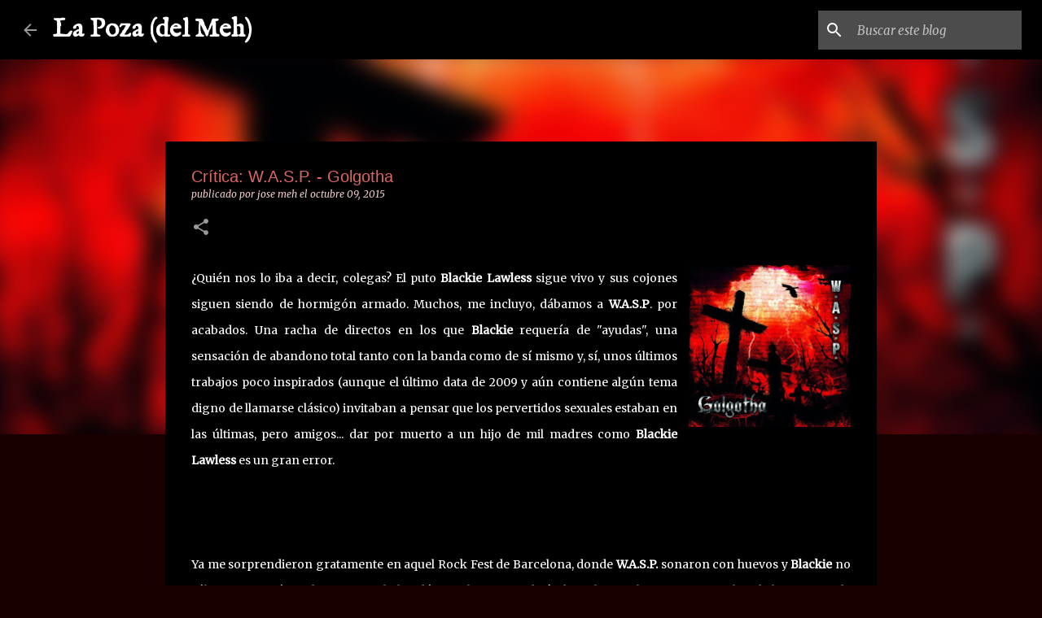

--- FILE ---
content_type: text/html; charset=UTF-8
request_url: https://www.lapozadelmeh.com/2015/10/critica-wasp-golgotha.html
body_size: 27425
content:
<!DOCTYPE html>
<html dir='ltr' lang='es'>
<head>
<meta content='width=device-width, initial-scale=1' name='viewport'/>
<title>Crítica: W.A.S.P. - Golgotha</title>
<meta content='text/html; charset=UTF-8' http-equiv='Content-Type'/>
<!-- Chrome, Firefox OS and Opera -->
<meta content='#190000' name='theme-color'/>
<!-- Windows Phone -->
<meta content='#190000' name='msapplication-navbutton-color'/>
<meta content='blogger' name='generator'/>
<link href='https://www.lapozadelmeh.com/favicon.ico' rel='icon' type='image/x-icon'/>
<link href='https://www.lapozadelmeh.com/2015/10/critica-wasp-golgotha.html' rel='canonical'/>
<link rel="alternate" type="application/atom+xml" title="La Poza (del Meh) - Atom" href="https://www.lapozadelmeh.com/feeds/posts/default" />
<link rel="alternate" type="application/rss+xml" title="La Poza (del Meh) - RSS" href="https://www.lapozadelmeh.com/feeds/posts/default?alt=rss" />
<link rel="service.post" type="application/atom+xml" title="La Poza (del Meh) - Atom" href="https://www.blogger.com/feeds/1139532239094653657/posts/default" />

<link rel="alternate" type="application/atom+xml" title="La Poza (del Meh) - Atom" href="https://www.lapozadelmeh.com/feeds/8240744358208977316/comments/default" />
<!--Can't find substitution for tag [blog.ieCssRetrofitLinks]-->
<link href='https://blogger.googleusercontent.com/img/b/R29vZ2xl/AVvXsEgMHfd5OCJJybwInRfzRa18rJxSsMb7n10Q3fHK_FTtmexL5uzvSp8oldVZTQBnzDEWTzyde_NEAEl9mm-Trc0e4cfj3xFYuB0OVBugqJmr9V060iVLtQ8UMW5kQJVOUOV6jrIRg_gXvCo/s200/waspgolgothacd.jpg' rel='image_src'/>
<meta content='https://www.lapozadelmeh.com/2015/10/critica-wasp-golgotha.html' property='og:url'/>
<meta content='Crítica: W.A.S.P. - Golgotha' property='og:title'/>
<meta content='Blog de Rock, Metal y Punk centrado en la escena underground nacional.' property='og:description'/>
<meta content='https://blogger.googleusercontent.com/img/b/R29vZ2xl/AVvXsEgMHfd5OCJJybwInRfzRa18rJxSsMb7n10Q3fHK_FTtmexL5uzvSp8oldVZTQBnzDEWTzyde_NEAEl9mm-Trc0e4cfj3xFYuB0OVBugqJmr9V060iVLtQ8UMW5kQJVOUOV6jrIRg_gXvCo/w1200-h630-p-k-no-nu/waspgolgothacd.jpg' property='og:image'/>
<style type='text/css'>@font-face{font-family:'IM Fell English';font-style:italic;font-weight:400;font-display:swap;src:url(//fonts.gstatic.com/s/imfellenglish/v14/Ktk3ALSLW8zDe0rthJysWrnLsAzHFZOafYtq5Mzh.woff2)format('woff2');unicode-range:U+0000-00FF,U+0131,U+0152-0153,U+02BB-02BC,U+02C6,U+02DA,U+02DC,U+0304,U+0308,U+0329,U+2000-206F,U+20AC,U+2122,U+2191,U+2193,U+2212,U+2215,U+FEFF,U+FFFD;}@font-face{font-family:'IM Fell English';font-style:normal;font-weight:400;font-display:swap;src:url(//fonts.gstatic.com/s/imfellenglish/v14/Ktk1ALSLW8zDe0rthJysWrnLsAzHEKOYd4xI5g.woff2)format('woff2');unicode-range:U+0000-00FF,U+0131,U+0152-0153,U+02BB-02BC,U+02C6,U+02DA,U+02DC,U+0304,U+0308,U+0329,U+2000-206F,U+20AC,U+2122,U+2191,U+2193,U+2212,U+2215,U+FEFF,U+FFFD;}@font-face{font-family:'Merriweather';font-style:italic;font-weight:400;font-stretch:100%;font-display:swap;src:url(//fonts.gstatic.com/s/merriweather/v33/u-4B0qyriQwlOrhSvowK_l5-eTxCVx0ZbwLvKH2Gk9hLmp0v5yA-xXPqCzLvPee1XYk_XSf-FmTCUG36AvH4ZL_Ean2DTA.woff2)format('woff2');unicode-range:U+0460-052F,U+1C80-1C8A,U+20B4,U+2DE0-2DFF,U+A640-A69F,U+FE2E-FE2F;}@font-face{font-family:'Merriweather';font-style:italic;font-weight:400;font-stretch:100%;font-display:swap;src:url(//fonts.gstatic.com/s/merriweather/v33/u-4B0qyriQwlOrhSvowK_l5-eTxCVx0ZbwLvKH2Gk9hLmp0v5yA-xXPqCzLvPee1XYk_XSf-FmTCUG3zAvH4ZL_Ean2DTA.woff2)format('woff2');unicode-range:U+0301,U+0400-045F,U+0490-0491,U+04B0-04B1,U+2116;}@font-face{font-family:'Merriweather';font-style:italic;font-weight:400;font-stretch:100%;font-display:swap;src:url(//fonts.gstatic.com/s/merriweather/v33/u-4B0qyriQwlOrhSvowK_l5-eTxCVx0ZbwLvKH2Gk9hLmp0v5yA-xXPqCzLvPee1XYk_XSf-FmTCUG34AvH4ZL_Ean2DTA.woff2)format('woff2');unicode-range:U+0102-0103,U+0110-0111,U+0128-0129,U+0168-0169,U+01A0-01A1,U+01AF-01B0,U+0300-0301,U+0303-0304,U+0308-0309,U+0323,U+0329,U+1EA0-1EF9,U+20AB;}@font-face{font-family:'Merriweather';font-style:italic;font-weight:400;font-stretch:100%;font-display:swap;src:url(//fonts.gstatic.com/s/merriweather/v33/u-4B0qyriQwlOrhSvowK_l5-eTxCVx0ZbwLvKH2Gk9hLmp0v5yA-xXPqCzLvPee1XYk_XSf-FmTCUG35AvH4ZL_Ean2DTA.woff2)format('woff2');unicode-range:U+0100-02BA,U+02BD-02C5,U+02C7-02CC,U+02CE-02D7,U+02DD-02FF,U+0304,U+0308,U+0329,U+1D00-1DBF,U+1E00-1E9F,U+1EF2-1EFF,U+2020,U+20A0-20AB,U+20AD-20C0,U+2113,U+2C60-2C7F,U+A720-A7FF;}@font-face{font-family:'Merriweather';font-style:italic;font-weight:400;font-stretch:100%;font-display:swap;src:url(//fonts.gstatic.com/s/merriweather/v33/u-4B0qyriQwlOrhSvowK_l5-eTxCVx0ZbwLvKH2Gk9hLmp0v5yA-xXPqCzLvPee1XYk_XSf-FmTCUG33AvH4ZL_Ean0.woff2)format('woff2');unicode-range:U+0000-00FF,U+0131,U+0152-0153,U+02BB-02BC,U+02C6,U+02DA,U+02DC,U+0304,U+0308,U+0329,U+2000-206F,U+20AC,U+2122,U+2191,U+2193,U+2212,U+2215,U+FEFF,U+FFFD;}@font-face{font-family:'Merriweather';font-style:normal;font-weight:400;font-stretch:100%;font-display:swap;src:url(//fonts.gstatic.com/s/merriweather/v33/u-4D0qyriQwlOrhSvowK_l5UcA6zuSYEqOzpPe3HOZJ5eX1WtLaQwmYiScCmDxhtNOKl8yDr3icaGV31CPDaYKfFQn0.woff2)format('woff2');unicode-range:U+0460-052F,U+1C80-1C8A,U+20B4,U+2DE0-2DFF,U+A640-A69F,U+FE2E-FE2F;}@font-face{font-family:'Merriweather';font-style:normal;font-weight:400;font-stretch:100%;font-display:swap;src:url(//fonts.gstatic.com/s/merriweather/v33/u-4D0qyriQwlOrhSvowK_l5UcA6zuSYEqOzpPe3HOZJ5eX1WtLaQwmYiScCmDxhtNOKl8yDr3icaEF31CPDaYKfFQn0.woff2)format('woff2');unicode-range:U+0301,U+0400-045F,U+0490-0491,U+04B0-04B1,U+2116;}@font-face{font-family:'Merriweather';font-style:normal;font-weight:400;font-stretch:100%;font-display:swap;src:url(//fonts.gstatic.com/s/merriweather/v33/u-4D0qyriQwlOrhSvowK_l5UcA6zuSYEqOzpPe3HOZJ5eX1WtLaQwmYiScCmDxhtNOKl8yDr3icaG131CPDaYKfFQn0.woff2)format('woff2');unicode-range:U+0102-0103,U+0110-0111,U+0128-0129,U+0168-0169,U+01A0-01A1,U+01AF-01B0,U+0300-0301,U+0303-0304,U+0308-0309,U+0323,U+0329,U+1EA0-1EF9,U+20AB;}@font-face{font-family:'Merriweather';font-style:normal;font-weight:400;font-stretch:100%;font-display:swap;src:url(//fonts.gstatic.com/s/merriweather/v33/u-4D0qyriQwlOrhSvowK_l5UcA6zuSYEqOzpPe3HOZJ5eX1WtLaQwmYiScCmDxhtNOKl8yDr3icaGl31CPDaYKfFQn0.woff2)format('woff2');unicode-range:U+0100-02BA,U+02BD-02C5,U+02C7-02CC,U+02CE-02D7,U+02DD-02FF,U+0304,U+0308,U+0329,U+1D00-1DBF,U+1E00-1E9F,U+1EF2-1EFF,U+2020,U+20A0-20AB,U+20AD-20C0,U+2113,U+2C60-2C7F,U+A720-A7FF;}@font-face{font-family:'Merriweather';font-style:normal;font-weight:400;font-stretch:100%;font-display:swap;src:url(//fonts.gstatic.com/s/merriweather/v33/u-4D0qyriQwlOrhSvowK_l5UcA6zuSYEqOzpPe3HOZJ5eX1WtLaQwmYiScCmDxhtNOKl8yDr3icaFF31CPDaYKfF.woff2)format('woff2');unicode-range:U+0000-00FF,U+0131,U+0152-0153,U+02BB-02BC,U+02C6,U+02DA,U+02DC,U+0304,U+0308,U+0329,U+2000-206F,U+20AC,U+2122,U+2191,U+2193,U+2212,U+2215,U+FEFF,U+FFFD;}@font-face{font-family:'Ubuntu';font-style:normal;font-weight:400;font-display:swap;src:url(//fonts.gstatic.com/s/ubuntu/v21/4iCs6KVjbNBYlgoKcg72nU6AF7xm.woff2)format('woff2');unicode-range:U+0460-052F,U+1C80-1C8A,U+20B4,U+2DE0-2DFF,U+A640-A69F,U+FE2E-FE2F;}@font-face{font-family:'Ubuntu';font-style:normal;font-weight:400;font-display:swap;src:url(//fonts.gstatic.com/s/ubuntu/v21/4iCs6KVjbNBYlgoKew72nU6AF7xm.woff2)format('woff2');unicode-range:U+0301,U+0400-045F,U+0490-0491,U+04B0-04B1,U+2116;}@font-face{font-family:'Ubuntu';font-style:normal;font-weight:400;font-display:swap;src:url(//fonts.gstatic.com/s/ubuntu/v21/4iCs6KVjbNBYlgoKcw72nU6AF7xm.woff2)format('woff2');unicode-range:U+1F00-1FFF;}@font-face{font-family:'Ubuntu';font-style:normal;font-weight:400;font-display:swap;src:url(//fonts.gstatic.com/s/ubuntu/v21/4iCs6KVjbNBYlgoKfA72nU6AF7xm.woff2)format('woff2');unicode-range:U+0370-0377,U+037A-037F,U+0384-038A,U+038C,U+038E-03A1,U+03A3-03FF;}@font-face{font-family:'Ubuntu';font-style:normal;font-weight:400;font-display:swap;src:url(//fonts.gstatic.com/s/ubuntu/v21/4iCs6KVjbNBYlgoKcQ72nU6AF7xm.woff2)format('woff2');unicode-range:U+0100-02BA,U+02BD-02C5,U+02C7-02CC,U+02CE-02D7,U+02DD-02FF,U+0304,U+0308,U+0329,U+1D00-1DBF,U+1E00-1E9F,U+1EF2-1EFF,U+2020,U+20A0-20AB,U+20AD-20C0,U+2113,U+2C60-2C7F,U+A720-A7FF;}@font-face{font-family:'Ubuntu';font-style:normal;font-weight:400;font-display:swap;src:url(//fonts.gstatic.com/s/ubuntu/v21/4iCs6KVjbNBYlgoKfw72nU6AFw.woff2)format('woff2');unicode-range:U+0000-00FF,U+0131,U+0152-0153,U+02BB-02BC,U+02C6,U+02DA,U+02DC,U+0304,U+0308,U+0329,U+2000-206F,U+20AC,U+2122,U+2191,U+2193,U+2212,U+2215,U+FEFF,U+FFFD;}@font-face{font-family:'Ubuntu';font-style:normal;font-weight:500;font-display:swap;src:url(//fonts.gstatic.com/s/ubuntu/v21/4iCv6KVjbNBYlgoCjC3jvWyNPYZvg7UI.woff2)format('woff2');unicode-range:U+0460-052F,U+1C80-1C8A,U+20B4,U+2DE0-2DFF,U+A640-A69F,U+FE2E-FE2F;}@font-face{font-family:'Ubuntu';font-style:normal;font-weight:500;font-display:swap;src:url(//fonts.gstatic.com/s/ubuntu/v21/4iCv6KVjbNBYlgoCjC3jtGyNPYZvg7UI.woff2)format('woff2');unicode-range:U+0301,U+0400-045F,U+0490-0491,U+04B0-04B1,U+2116;}@font-face{font-family:'Ubuntu';font-style:normal;font-weight:500;font-display:swap;src:url(//fonts.gstatic.com/s/ubuntu/v21/4iCv6KVjbNBYlgoCjC3jvGyNPYZvg7UI.woff2)format('woff2');unicode-range:U+1F00-1FFF;}@font-face{font-family:'Ubuntu';font-style:normal;font-weight:500;font-display:swap;src:url(//fonts.gstatic.com/s/ubuntu/v21/4iCv6KVjbNBYlgoCjC3js2yNPYZvg7UI.woff2)format('woff2');unicode-range:U+0370-0377,U+037A-037F,U+0384-038A,U+038C,U+038E-03A1,U+03A3-03FF;}@font-face{font-family:'Ubuntu';font-style:normal;font-weight:500;font-display:swap;src:url(//fonts.gstatic.com/s/ubuntu/v21/4iCv6KVjbNBYlgoCjC3jvmyNPYZvg7UI.woff2)format('woff2');unicode-range:U+0100-02BA,U+02BD-02C5,U+02C7-02CC,U+02CE-02D7,U+02DD-02FF,U+0304,U+0308,U+0329,U+1D00-1DBF,U+1E00-1E9F,U+1EF2-1EFF,U+2020,U+20A0-20AB,U+20AD-20C0,U+2113,U+2C60-2C7F,U+A720-A7FF;}@font-face{font-family:'Ubuntu';font-style:normal;font-weight:500;font-display:swap;src:url(//fonts.gstatic.com/s/ubuntu/v21/4iCv6KVjbNBYlgoCjC3jsGyNPYZvgw.woff2)format('woff2');unicode-range:U+0000-00FF,U+0131,U+0152-0153,U+02BB-02BC,U+02C6,U+02DA,U+02DC,U+0304,U+0308,U+0329,U+2000-206F,U+20AC,U+2122,U+2191,U+2193,U+2212,U+2215,U+FEFF,U+FFFD;}@font-face{font-family:'Ubuntu';font-style:normal;font-weight:700;font-display:swap;src:url(//fonts.gstatic.com/s/ubuntu/v21/4iCv6KVjbNBYlgoCxCvjvWyNPYZvg7UI.woff2)format('woff2');unicode-range:U+0460-052F,U+1C80-1C8A,U+20B4,U+2DE0-2DFF,U+A640-A69F,U+FE2E-FE2F;}@font-face{font-family:'Ubuntu';font-style:normal;font-weight:700;font-display:swap;src:url(//fonts.gstatic.com/s/ubuntu/v21/4iCv6KVjbNBYlgoCxCvjtGyNPYZvg7UI.woff2)format('woff2');unicode-range:U+0301,U+0400-045F,U+0490-0491,U+04B0-04B1,U+2116;}@font-face{font-family:'Ubuntu';font-style:normal;font-weight:700;font-display:swap;src:url(//fonts.gstatic.com/s/ubuntu/v21/4iCv6KVjbNBYlgoCxCvjvGyNPYZvg7UI.woff2)format('woff2');unicode-range:U+1F00-1FFF;}@font-face{font-family:'Ubuntu';font-style:normal;font-weight:700;font-display:swap;src:url(//fonts.gstatic.com/s/ubuntu/v21/4iCv6KVjbNBYlgoCxCvjs2yNPYZvg7UI.woff2)format('woff2');unicode-range:U+0370-0377,U+037A-037F,U+0384-038A,U+038C,U+038E-03A1,U+03A3-03FF;}@font-face{font-family:'Ubuntu';font-style:normal;font-weight:700;font-display:swap;src:url(//fonts.gstatic.com/s/ubuntu/v21/4iCv6KVjbNBYlgoCxCvjvmyNPYZvg7UI.woff2)format('woff2');unicode-range:U+0100-02BA,U+02BD-02C5,U+02C7-02CC,U+02CE-02D7,U+02DD-02FF,U+0304,U+0308,U+0329,U+1D00-1DBF,U+1E00-1E9F,U+1EF2-1EFF,U+2020,U+20A0-20AB,U+20AD-20C0,U+2113,U+2C60-2C7F,U+A720-A7FF;}@font-face{font-family:'Ubuntu';font-style:normal;font-weight:700;font-display:swap;src:url(//fonts.gstatic.com/s/ubuntu/v21/4iCv6KVjbNBYlgoCxCvjsGyNPYZvgw.woff2)format('woff2');unicode-range:U+0000-00FF,U+0131,U+0152-0153,U+02BB-02BC,U+02C6,U+02DA,U+02DC,U+0304,U+0308,U+0329,U+2000-206F,U+20AC,U+2122,U+2191,U+2193,U+2212,U+2215,U+FEFF,U+FFFD;}</style>
<style id='page-skin-1' type='text/css'><!--
/*! normalize.css v8.0.0 | MIT License | github.com/necolas/normalize.css */html{line-height:1.15;-webkit-text-size-adjust:100%}body{margin:0}h1{font-size:2em;margin:.67em 0}hr{box-sizing:content-box;height:0;overflow:visible}pre{font-family:monospace,monospace;font-size:1em}a{background-color:transparent}abbr[title]{border-bottom:none;text-decoration:underline;text-decoration:underline dotted}b,strong{font-weight:bolder}code,kbd,samp{font-family:monospace,monospace;font-size:1em}small{font-size:80%}sub,sup{font-size:75%;line-height:0;position:relative;vertical-align:baseline}sub{bottom:-0.25em}sup{top:-0.5em}img{border-style:none}button,input,optgroup,select,textarea{font-family:inherit;font-size:100%;line-height:1.15;margin:0}button,input{overflow:visible}button,select{text-transform:none}button,[type="button"],[type="reset"],[type="submit"]{-webkit-appearance:button}button::-moz-focus-inner,[type="button"]::-moz-focus-inner,[type="reset"]::-moz-focus-inner,[type="submit"]::-moz-focus-inner{border-style:none;padding:0}button:-moz-focusring,[type="button"]:-moz-focusring,[type="reset"]:-moz-focusring,[type="submit"]:-moz-focusring{outline:1px dotted ButtonText}fieldset{padding:.35em .75em .625em}legend{box-sizing:border-box;color:inherit;display:table;max-width:100%;padding:0;white-space:normal}progress{vertical-align:baseline}textarea{overflow:auto}[type="checkbox"],[type="radio"]{box-sizing:border-box;padding:0}[type="number"]::-webkit-inner-spin-button,[type="number"]::-webkit-outer-spin-button{height:auto}[type="search"]{-webkit-appearance:textfield;outline-offset:-2px}[type="search"]::-webkit-search-decoration{-webkit-appearance:none}::-webkit-file-upload-button{-webkit-appearance:button;font:inherit}details{display:block}summary{display:list-item}template{display:none}[hidden]{display:none}
/*!************************************************
* Blogger Template Style
* Name: Emporio
**************************************************/
body{
word-wrap:break-word;
overflow-wrap:break-word;
word-break:break-word
}
.hidden{
display:none
}
.invisible{
visibility:hidden
}
.container:after,.float-container:after{
clear:both;
content:"";
display:table
}
.clearboth{
clear:both
}
#comments .comment .comment-actions,.subscribe-popup .FollowByEmail .follow-by-email-submit{
background:transparent;
border:0;
box-shadow:none;
color:#d9d2e9;
cursor:pointer;
font-size:14px;
font-weight:700;
outline:none;
text-decoration:none;
text-transform:uppercase;
width:auto
}
.dim-overlay{
height:100vh;
left:0;
position:fixed;
top:0;
width:100%
}
#sharing-dim-overlay{
background-color:transparent
}
input::-ms-clear{
display:none
}
.blogger-logo,.svg-icon-24.blogger-logo{
fill:#ff9800;
opacity:1
}
.skip-navigation{
background-color:#fff;
box-sizing:border-box;
color:#000;
display:block;
height:0;
left:0;
line-height:50px;
overflow:hidden;
padding-top:0;
position:fixed;
text-align:center;
top:0;
-webkit-transition:box-shadow .3s,height .3s,padding-top .3s;
transition:box-shadow .3s,height .3s,padding-top .3s;
width:100%;
z-index:900
}
.skip-navigation:focus{
box-shadow:0 4px 5px 0 rgba(0,0,0,.14),0 1px 10px 0 rgba(0,0,0,.12),0 2px 4px -1px rgba(0,0,0,.2);
height:50px
}
#main{
outline:none
}
.main-heading{
clip:rect(1px,1px,1px,1px);
border:0;
height:1px;
overflow:hidden;
padding:0;
position:absolute;
width:1px
}
.Attribution{
margin-top:1em;
text-align:center
}
.Attribution .blogger img,.Attribution .blogger svg{
vertical-align:bottom
}
.Attribution .blogger img{
margin-right:.5em
}
.Attribution div{
line-height:24px;
margin-top:.5em
}
.Attribution .copyright,.Attribution .image-attribution{
font-size:.7em;
margin-top:1.5em
}
.bg-photo{
background-attachment:scroll!important
}
body .CSS_LIGHTBOX{
z-index:900
}
.extendable .show-less,.extendable .show-more{
border-color:#d9d2e9;
color:#d9d2e9;
margin-top:8px
}
.extendable .show-less.hidden,.extendable .show-more.hidden,.inline-ad{
display:none
}
.inline-ad{
max-width:100%;
overflow:hidden
}
.adsbygoogle{
display:block
}
#cookieChoiceInfo{
bottom:0;
top:auto
}
iframe.b-hbp-video{
border:0
}
.post-body iframe{
max-width:100%
}
.post-body a[imageanchor="1"]{
display:inline-block
}
.byline{
margin-right:1em
}
.byline:last-child{
margin-right:0
}
.link-copied-dialog{
max-width:520px;
outline:0
}
.link-copied-dialog .modal-dialog-buttons{
margin-top:8px
}
.link-copied-dialog .goog-buttonset-default{
background:transparent;
border:0
}
.link-copied-dialog .goog-buttonset-default:focus{
outline:0
}
.paging-control-container{
margin-bottom:16px
}
.paging-control-container .paging-control{
display:inline-block
}
.paging-control-container .comment-range-text:after,.paging-control-container .paging-control{
color:#d9d2e9
}
.paging-control-container .comment-range-text,.paging-control-container .paging-control{
margin-right:8px
}
.paging-control-container .comment-range-text:after,.paging-control-container .paging-control:after{
padding-left:8px;
content:"\b7";
cursor:default;
pointer-events:none
}
.paging-control-container .comment-range-text:last-child:after,.paging-control-container .paging-control:last-child:after{
content:none
}
.byline.reactions iframe{
height:20px
}
.b-notification{
background-color:#fff;
border-bottom:1px solid #000;
box-sizing:border-box;
color:#000;
padding:16px 32px;
text-align:center
}
.b-notification.visible{
-webkit-transition:margin-top .3s cubic-bezier(.4,0,.2,1);
transition:margin-top .3s cubic-bezier(.4,0,.2,1)
}
.b-notification.invisible{
position:absolute
}
.b-notification-close{
position:absolute;
right:8px;
top:8px
}
.no-posts-message{
line-height:40px;
text-align:center
}
@media screen and (max-width:745px){
body.item-view .post-body a[imageanchor="1"][style*="float: left;"],body.item-view .post-body a[imageanchor="1"][style*="float: right;"]{
clear:none!important;
float:none!important
}
body.item-view .post-body a[imageanchor="1"] img{
display:block;
height:auto;
margin:0 auto
}
body.item-view .post-body>.separator:first-child>a[imageanchor="1"]:first-child{
margin-top:20px
}
.post-body a[imageanchor]{
display:block
}
body.item-view .post-body a[imageanchor="1"]{
margin-left:0!important;
margin-right:0!important
}
body.item-view .post-body a[imageanchor="1"]+a[imageanchor="1"]{
margin-top:16px
}
}
.item-control{
display:none
}
#comments{
border-top:1px dashed rgba(0,0,0,.54);
margin-top:20px;
padding:20px
}
#comments .comment-thread ol{
padding-left:0;
margin:0;
padding-left:0
}
#comments .comment .comment-replybox-single,#comments .comment-thread .comment-replies{
margin-left:60px
}
#comments .comment-thread .thread-count{
display:none
}
#comments .comment{
list-style-type:none;
padding:0 0 30px;
position:relative
}
#comments .comment .comment{
padding-bottom:8px
}
.comment .avatar-image-container{
position:absolute
}
.comment .avatar-image-container img{
border-radius:50%
}
.avatar-image-container svg,.comment .avatar-image-container .avatar-icon{
fill:#999999;
border:1px solid #999999;
border-radius:50%;
box-sizing:border-box;
height:35px;
margin:0;
padding:7px;
width:35px
}
.comment .comment-block{
margin-left:60px;
margin-top:10px;
padding-bottom:0
}
#comments .comment-author-header-wrapper{
margin-left:40px
}
#comments .comment .thread-expanded .comment-block{
padding-bottom:20px
}
#comments .comment .comment-header .user,#comments .comment .comment-header .user a{
color:#e06666;
font-style:normal;
font-weight:700
}
#comments .comment .comment-actions{
bottom:0;
margin-bottom:15px;
position:absolute
}
#comments .comment .comment-actions>*{
margin-right:8px
}
#comments .comment .comment-header .datetime{
margin-left:8px;
bottom:0;
display:inline-block;
font-size:13px;
font-style:italic
}
#comments .comment .comment-footer .comment-timestamp a,#comments .comment .comment-header .datetime,#comments .comment .comment-header .datetime a{
color:rgba(224,102,102,.54)
}
#comments .comment .comment-content,.comment .comment-body{
margin-top:12px;
word-break:break-word
}
.comment-body{
margin-bottom:12px
}
#comments.embed[data-num-comments="0"]{
border:0;
margin-top:0;
padding-top:0
}
#comment-editor-src,#comments.embed[data-num-comments="0"] #comment-post-message,#comments.embed[data-num-comments="0"] div.comment-form>p,#comments.embed[data-num-comments="0"] p.comment-footer{
display:none
}
.comments .comments-content .loadmore.loaded{
max-height:0;
opacity:0;
overflow:hidden
}
.extendable .remaining-items{
height:0;
overflow:hidden;
-webkit-transition:height .3s cubic-bezier(.4,0,.2,1);
transition:height .3s cubic-bezier(.4,0,.2,1)
}
.extendable .remaining-items.expanded{
height:auto
}
.svg-icon-24,.svg-icon-24-button{
cursor:pointer;
height:24px;
min-width:24px;
width:24px
}
.touch-icon{
margin:-12px;
padding:12px
}
.touch-icon:active,.touch-icon:focus{
background-color:hsla(0,0%,60%,.4);
border-radius:50%
}
svg:not(:root).touch-icon{
overflow:visible
}
html[dir=rtl] .rtl-reversible-icon{
-webkit-transform:scaleX(-1);
transform:scaleX(-1)
}
.svg-icon-24-button,.touch-icon-button{
background:transparent;
border:0;
margin:0;
outline:none;
padding:0
}
.touch-icon-button .touch-icon:active,.touch-icon-button .touch-icon:focus{
background-color:transparent
}
.touch-icon-button:active .touch-icon,.touch-icon-button:focus .touch-icon{
background-color:hsla(0,0%,60%,.4);
border-radius:50%
}
.Profile .default-avatar-wrapper .avatar-icon{
fill:#999999;
border:1px solid #999999;
border-radius:50%;
box-sizing:border-box;
margin:0
}
.Profile .individual .default-avatar-wrapper .avatar-icon{
padding:25px
}
.Profile .individual .avatar-icon,.Profile .individual .profile-img{
height:90px;
width:90px
}
.Profile .team .default-avatar-wrapper .avatar-icon{
padding:8px
}
.Profile .team .avatar-icon,.Profile .team .default-avatar-wrapper,.Profile .team .profile-img{
height:40px;
width:40px
}
.snippet-container{
margin:0;
overflow:hidden;
position:relative
}
.snippet-fade{
right:0;
bottom:0;
box-sizing:border-box;
position:absolute;
width:96px
}
.snippet-fade:after{
content:"\2026";
float:right
}
.centered-top-container.sticky{
left:0;
position:fixed;
right:0;
top:0;
-webkit-transition-duration:.2s;
transition-duration:.2s;
-webkit-transition-property:opacity,-webkit-transform;
transition-property:opacity,-webkit-transform;
transition-property:transform,opacity;
transition-property:transform,opacity,-webkit-transform;
-webkit-transition-timing-function:cubic-bezier(.4,0,.2,1);
transition-timing-function:cubic-bezier(.4,0,.2,1);
width:auto;
z-index:8
}
.centered-top-placeholder{
display:none
}
.collapsed-header .centered-top-placeholder{
display:block
}
.centered-top-container .Header .replaced h1,.centered-top-placeholder .Header .replaced h1{
display:none
}
.centered-top-container.sticky .Header .replaced h1{
display:block
}
.centered-top-container.sticky .Header .header-widget{
background:none
}
.centered-top-container.sticky .Header .header-image-wrapper{
display:none
}
.centered-top-container img,.centered-top-placeholder img{
max-width:100%
}
.collapsible{
-webkit-transition:height .3s cubic-bezier(.4,0,.2,1);
transition:height .3s cubic-bezier(.4,0,.2,1)
}
.collapsible,.collapsible>summary{
display:block;
overflow:hidden
}
.collapsible>:not(summary){
display:none
}
.collapsible[open]>:not(summary){
display:block
}
.collapsible:focus,.collapsible>summary:focus{
outline:none
}
.collapsible>summary{
cursor:pointer;
display:block;
padding:0
}
.collapsible:focus>summary,.collapsible>summary:focus{
background-color:transparent
}
.collapsible>summary::-webkit-details-marker{
display:none
}
.collapsible-title{
-webkit-box-align:center;
align-items:center;
display:-webkit-box;
display:flex
}
.collapsible-title .title{
-webkit-box-flex:1;
-webkit-box-ordinal-group:1;
flex:1 1 auto;
order:0;
overflow:hidden;
text-overflow:ellipsis;
white-space:nowrap
}
.collapsible-title .chevron-down,.collapsible[open] .collapsible-title .chevron-up{
display:block
}
.collapsible-title .chevron-up,.collapsible[open] .collapsible-title .chevron-down{
display:none
}
.flat-button{
border-radius:2px;
font-weight:700;
margin:-8px;
padding:8px;
text-transform:uppercase
}
.flat-button,.flat-icon-button{
cursor:pointer;
display:inline-block
}
.flat-icon-button{
background:transparent;
border:0;
box-sizing:content-box;
line-height:0;
margin:-12px;
outline:none;
padding:12px
}
.flat-icon-button,.flat-icon-button .splash-wrapper{
border-radius:50%
}
.flat-icon-button .splash.animate{
-webkit-animation-duration:.3s;
animation-duration:.3s
}
body#layout .bg-photo,body#layout .bg-photo-overlay{
display:none
}
body#layout .centered{
max-width:954px
}
body#layout .navigation{
display:none
}
body#layout .sidebar-container{
display:inline-block;
width:40%
}
body#layout .hamburger-menu,body#layout .search{
display:none
}
.overflowable-container{
max-height:44px;
overflow:hidden;
position:relative
}
.overflow-button{
cursor:pointer
}
#overflowable-dim-overlay{
background:transparent
}
.overflow-popup{
background-color:#000000;
box-shadow:0 2px 2px 0 rgba(0,0,0,.14),0 3px 1px -2px rgba(0,0,0,.2),0 1px 5px 0 rgba(0,0,0,.12);
left:0;
max-width:calc(100% - 32px);
position:absolute;
top:0;
visibility:hidden;
z-index:101
}
.overflow-popup ul{
list-style:none
}
.overflow-popup .tabs li,.overflow-popup li{
display:block;
height:auto
}
.overflow-popup .tabs li{
padding-left:0;
padding-right:0
}
.overflow-button.hidden,.overflow-popup .tabs li.hidden,.overflow-popup li.hidden,.widget.Sharing .sharing-button{
display:none
}
.widget.Sharing .sharing-buttons li{
padding:0
}
.widget.Sharing .sharing-buttons li span{
display:none
}
.post-share-buttons{
position:relative
}
.sharing-open.touch-icon-button:active .touch-icon,.sharing-open.touch-icon-button:focus .touch-icon{
background-color:transparent
}
.share-buttons{
background-color:#000000;
border-radius:2px;
box-shadow:0 2px 2px 0 rgba(0,0,0,.14),0 3px 1px -2px rgba(0,0,0,.2),0 1px 5px 0 rgba(0,0,0,.12);
color:#ffffff;
list-style:none;
margin:0;
min-width:200px;
padding:8px 0;
position:absolute;
top:-11px;
z-index:101
}
.share-buttons.hidden{
display:none
}
.sharing-button{
background:transparent;
border:0;
cursor:pointer;
margin:0;
outline:none;
padding:0
}
.share-buttons li{
height:48px;
margin:0
}
.share-buttons li:last-child{
margin-bottom:0
}
.share-buttons li .sharing-platform-button{
box-sizing:border-box;
cursor:pointer;
display:block;
height:100%;
margin-bottom:0;
padding:0 16px;
position:relative;
width:100%
}
.share-buttons li .sharing-platform-button:focus,.share-buttons li .sharing-platform-button:hover{
background-color:hsla(0,0%,50%,.1);
outline:none
}
.share-buttons li svg[class*=" sharing-"],.share-buttons li svg[class^=sharing-]{
position:absolute;
top:10px
}
.share-buttons li span.sharing-platform-button{
position:relative;
top:0
}
.share-buttons li .platform-sharing-text{
margin-left:56px;
display:block;
font-size:16px;
line-height:48px;
white-space:nowrap
}
.sidebar-container{
-webkit-overflow-scrolling:touch;
background-color:#000000;
max-width:240px;
overflow-y:auto;
-webkit-transition-duration:.3s;
transition-duration:.3s;
-webkit-transition-property:-webkit-transform;
transition-property:-webkit-transform;
transition-property:transform;
transition-property:transform,-webkit-transform;
-webkit-transition-timing-function:cubic-bezier(0,0,.2,1);
transition-timing-function:cubic-bezier(0,0,.2,1);
width:240px;
z-index:101
}
.sidebar-container .navigation{
line-height:0;
padding:16px
}
.sidebar-container .sidebar-back{
cursor:pointer
}
.sidebar-container .widget{
background:none;
margin:0 16px;
padding:16px 0
}
.sidebar-container .widget .title{
color:#ffffff;
margin:0
}
.sidebar-container .widget ul{
list-style:none;
margin:0;
padding:0
}
.sidebar-container .widget ul ul{
margin-left:1em
}
.sidebar-container .widget li{
font-size:16px;
line-height:normal
}
.sidebar-container .widget+.widget{
border-top:1px solid rgba(251, 251, 251, 0.12)
}
.BlogArchive li{
margin:16px 0
}
.BlogArchive li:last-child{
margin-bottom:0
}
.Label li a{
display:inline-block
}
.BlogArchive .post-count,.Label .label-count{
margin-left:.25em;
float:right
}
.BlogArchive .post-count:before,.Label .label-count:before{
content:"("
}
.BlogArchive .post-count:after,.Label .label-count:after{
content:")"
}
.widget.Translate .skiptranslate>div{
display:block!important
}
.widget.Profile .profile-link{
display:-webkit-box;
display:flex
}
.widget.Profile .team-member .default-avatar-wrapper,.widget.Profile .team-member .profile-img{
-webkit-box-flex:0;
margin-right:1em;
flex:0 0 auto
}
.widget.Profile .individual .profile-link{
-webkit-box-orient:vertical;
-webkit-box-direction:normal;
flex-direction:column
}
.widget.Profile .team .profile-link .profile-name{
-webkit-box-flex:1;
align-self:center;
display:block;
flex:1 1 auto
}
.dim-overlay{
background-color:rgba(0,0,0,.54)
}
body.sidebar-visible{
overflow-y:hidden
}
@media screen and (max-width:580px){
.sidebar-container{
bottom:0;
left:auto;
position:fixed;
right:0;
top:0
}
.sidebar-container.sidebar-invisible{
-webkit-transform:translateX(100%);
transform:translateX(100%);
-webkit-transition-timing-function:cubic-bezier(.4,0,.6,1);
transition-timing-function:cubic-bezier(.4,0,.6,1)
}
}
.dialog{
background:#000000;
box-shadow:0 2px 2px 0 rgba(0,0,0,.14),0 3px 1px -2px rgba(0,0,0,.2),0 1px 5px 0 rgba(0,0,0,.12);
box-sizing:border-box;
color:#ffffff;
padding:30px;
position:fixed;
text-align:center;
width:calc(100% - 24px);
z-index:101
}
.dialog input[type=email],.dialog input[type=text]{
background-color:transparent;
border:0;
border-bottom:1px solid rgba(255,255,255,.12);
color:#ffffff;
display:block;
font-family:Arial, Tahoma, Helvetica, FreeSans, sans-serif;
font-size:16px;
line-height:24px;
margin:auto;
outline:none;
padding-bottom:7px;
text-align:center;
width:100%
}
.dialog input[type=email]::-webkit-input-placeholder,.dialog input[type=text]::-webkit-input-placeholder{
color:rgba(255,255,255,.5)
}
.dialog input[type=email]::-moz-placeholder,.dialog input[type=text]::-moz-placeholder{
color:rgba(255,255,255,.5)
}
.dialog input[type=email]:-ms-input-placeholder,.dialog input[type=text]:-ms-input-placeholder{
color:rgba(255,255,255,.5)
}
.dialog input[type=email]::-ms-input-placeholder,.dialog input[type=text]::-ms-input-placeholder{
color:rgba(255,255,255,.5)
}
.dialog input[type=email]::placeholder,.dialog input[type=text]::placeholder{
color:rgba(255,255,255,.5)
}
.dialog input[type=email]:focus,.dialog input[type=text]:focus{
border-bottom:2px solid #f4cccc;
padding-bottom:6px
}
.dialog input.no-cursor{
color:transparent;
text-shadow:0 0 0 #ffffff
}
.dialog input.no-cursor:focus{
outline:none
}
.dialog input[type=submit]{
font-family:Arial, Tahoma, Helvetica, FreeSans, sans-serif
}
.dialog .goog-buttonset-default{
color:#f4cccc
}
.loading-spinner-large{
-webkit-animation:mspin-rotate 1568.63ms linear infinite;
animation:mspin-rotate 1568.63ms linear infinite;
height:48px;
overflow:hidden;
position:absolute;
width:48px;
z-index:200
}
.loading-spinner-large>div{
-webkit-animation:mspin-revrot 5332ms steps(4) infinite;
animation:mspin-revrot 5332ms steps(4) infinite
}
.loading-spinner-large>div>div{
-webkit-animation:mspin-singlecolor-large-film 1333ms steps(81) infinite;
animation:mspin-singlecolor-large-film 1333ms steps(81) infinite;
background-size:100%;
height:48px;
width:3888px
}
.mspin-black-large>div>div,.mspin-grey_54-large>div>div{
background-image:url(https://www.blogblog.com/indie/mspin_black_large.svg)
}
.mspin-white-large>div>div{
background-image:url(https://www.blogblog.com/indie/mspin_white_large.svg)
}
.mspin-grey_54-large{
opacity:.54
}
@-webkit-keyframes mspin-singlecolor-large-film{
0%{
-webkit-transform:translateX(0);
transform:translateX(0)
}
to{
-webkit-transform:translateX(-3888px);
transform:translateX(-3888px)
}
}
@keyframes mspin-singlecolor-large-film{
0%{
-webkit-transform:translateX(0);
transform:translateX(0)
}
to{
-webkit-transform:translateX(-3888px);
transform:translateX(-3888px)
}
}
@-webkit-keyframes mspin-rotate{
0%{
-webkit-transform:rotate(0deg);
transform:rotate(0deg)
}
to{
-webkit-transform:rotate(1turn);
transform:rotate(1turn)
}
}
@keyframes mspin-rotate{
0%{
-webkit-transform:rotate(0deg);
transform:rotate(0deg)
}
to{
-webkit-transform:rotate(1turn);
transform:rotate(1turn)
}
}
@-webkit-keyframes mspin-revrot{
0%{
-webkit-transform:rotate(0deg);
transform:rotate(0deg)
}
to{
-webkit-transform:rotate(-1turn);
transform:rotate(-1turn)
}
}
@keyframes mspin-revrot{
0%{
-webkit-transform:rotate(0deg);
transform:rotate(0deg)
}
to{
-webkit-transform:rotate(-1turn);
transform:rotate(-1turn)
}
}
.subscribe-popup{
max-width:364px
}
.subscribe-popup h3{
color:#e06666;
font-size:1.8em;
margin-top:0
}
.subscribe-popup .FollowByEmail h3{
display:none
}
.subscribe-popup .FollowByEmail .follow-by-email-submit{
color:#f4cccc;
display:inline-block;
margin:24px auto 0;
white-space:normal;
width:auto
}
.subscribe-popup .FollowByEmail .follow-by-email-submit:disabled{
cursor:default;
opacity:.3
}
@media (max-width:800px){
.blog-name div.widget.Subscribe{
margin-bottom:16px
}
body.item-view .blog-name div.widget.Subscribe{
margin:8px auto 16px;
width:100%
}
}
.sidebar-container .svg-icon-24{
fill:#999999
}
.centered-top .svg-icon-24{
fill:#999999
}
.centered-bottom .svg-icon-24.touch-icon,.centered-bottom a .svg-icon-24,.centered-bottom button .svg-icon-24{
fill:#d9d2e9
}
.post-wrapper .svg-icon-24.touch-icon,.post-wrapper a .svg-icon-24,.post-wrapper button .svg-icon-24{
fill:#999999
}
.centered-bottom .share-buttons .svg-icon-24,.share-buttons .svg-icon-24{
fill:#660000
}
.svg-icon-24.hamburger-menu{
fill:#d9d2e9
}
body#layout .page_body{
padding:0;
position:relative;
top:0
}
body#layout .page{
display:inline-block;
left:inherit;
position:relative;
vertical-align:top;
width:540px
}
body{
background:#f7f7f7 none no-repeat scroll center center;
background-color:#190000;
background-size:cover;
font:normal normal 16px Arial, Tahoma, Helvetica, FreeSans, sans-serif;
margin:0;
min-height:100vh
}
body,h3,h3.title{
color:#ffffff
}
.post-wrapper .post-title,.post-wrapper .post-title a,.post-wrapper .post-title a:hover,.post-wrapper .post-title a:visited{
color:#e06666
}
a{
color:#d9d2e9;
text-decoration:none
}
a:visited{
color:#cfe2f3
}
a:hover{
color:#ffffff
}
blockquote{
color:#e9e9e9;
font:normal normal 16px Arial, Tahoma, Helvetica, FreeSans, sans-serif;
font-size:x-large;
font-style:italic;
font-weight:300;
text-align:center
}
.dim-overlay{
z-index:100
}
.page{
-webkit-box-orient:vertical;
-webkit-box-direction:normal;
box-sizing:border-box;
display:-webkit-box;
display:flex;
flex-direction:column;
min-height:100vh;
padding-bottom:1em
}
.page>*{
-webkit-box-flex:0;
flex:0 0 auto
}
.page>#footer{
margin-top:auto
}
.bg-photo-container{
overflow:hidden
}
.bg-photo-container,.bg-photo-container .bg-photo{
height:464px;
width:100%
}
.bg-photo-container .bg-photo{
background-position:50%;
background-size:cover;
z-index:-1
}
.centered{
margin:0 auto;
position:relative;
width:1262px
}
.centered .main,.centered .main-container{
float:left
}
.centered .main{
padding-bottom:1em
}
.centered .centered-bottom:after{
clear:both;
content:"";
display:table
}
@media (min-width:1406px){
.page_body.has-vertical-ads .centered{
width:1405px
}
}
@media (min-width:1065px) and (max-width:1262px){
.centered{
width:921px
}
}
@media (min-width:1065px) and (max-width:1405px){
.page_body.has-vertical-ads .centered{
width:1064px
}
}
@media (max-width:1064px){
.centered{
width:580px
}
}
@media (max-width:580px){
.centered{
max-width:600px;
width:100%
}
}
.feed-view .post-wrapper.hero,.main,.main-container,.post-filter-message,.top-nav .section{
width:1007px
}
@media (min-width:1065px) and (max-width:1262px){
.feed-view .post-wrapper.hero,.main,.main-container,.post-filter-message,.top-nav .section{
width:666px
}
}
@media (min-width:1065px) and (max-width:1405px){
.feed-view .page_body.has-vertical-ads .post-wrapper.hero,.page_body.has-vertical-ads .feed-view .post-wrapper.hero,.page_body.has-vertical-ads .main,.page_body.has-vertical-ads .main-container,.page_body.has-vertical-ads .post-filter-message,.page_body.has-vertical-ads .top-nav .section{
width:666px
}
}
@media (max-width:1064px){
.feed-view .post-wrapper.hero,.main,.main-container,.post-filter-message,.top-nav .section{
width:auto
}
}
.widget .title{
font-size:18px;
line-height:28px;
margin:18px 0
}
.extendable .show-less,.extendable .show-more{
color:#999999;
cursor:pointer;
font:500 12px Ubuntu, sans-serif;
margin:0 -16px;
padding:16px;
text-transform:uppercase
}
.widget.Profile{
font:normal normal 16px Arial, Tahoma, Helvetica, FreeSans, sans-serif
}
.sidebar-container .widget.Profile{
padding:16px
}
.widget.Profile h2{
display:none
}
.widget.Profile .title{
margin:16px 32px
}
.widget.Profile .profile-img{
border-radius:50%
}
.widget.Profile .individual{
display:-webkit-box;
display:flex
}
.widget.Profile .individual .profile-info{
margin-left:16px;
align-self:center
}
.widget.Profile .profile-datablock{
margin-bottom:.75em;
margin-top:0
}
.widget.Profile .profile-link{
background-image:none!important;
font-family:inherit;
max-width:100%;
overflow:hidden
}
.widget.Profile .individual .profile-link{
display:block;
margin:0 -10px;
padding:0 10px
}
.widget.Profile .individual .profile-data a.profile-link.g-profile,.widget.Profile .team a.profile-link.g-profile .profile-name{
color:#ffffff;
font:500 16px Ubuntu, sans-serif;
margin-bottom:.75em
}
.widget.Profile .individual .profile-data a.profile-link.g-profile{
line-height:1.25
}
.widget.Profile .individual>a:first-child{
flex-shrink:0
}
.widget.Profile dd{
margin:0
}
.widget.Profile ul{
list-style:none;
padding:0
}
.widget.Profile ul li{
margin:10px 0 30px
}
.widget.Profile .team .extendable,.widget.Profile .team .extendable .first-items,.widget.Profile .team .extendable .remaining-items{
margin:0;
max-width:100%;
padding:0
}
.widget.Profile .team-member .profile-name-container{
-webkit-box-flex:0;
flex:0 1 auto
}
.widget.Profile .team .extendable .show-less,.widget.Profile .team .extendable .show-more{
left:56px;
position:relative
}
#comments a,.post-wrapper a{
color:#f4cccc
}
div.widget.Blog .blog-posts .post-outer{
border:0
}
div.widget.Blog .post-outer{
padding-bottom:0
}
.post .thumb{
float:left;
height:20%;
width:20%
}
.no-posts-message,.status-msg-body{
margin:10px 0
}
.blog-pager{
text-align:center
}
.post-title{
margin:0
}
.post-title,.post-title a{
font:normal normal 20px Impact, sans-serif
}
.post-body{
display:block;
font:normal normal 14px Merriweather, Georgia, serif;
line-height:32px;
margin:0
}
.post-body,.post-snippet{
color:#ffffff
}
.post-snippet{
font:400 14px Merriweather, Georgia, serif;
line-height:29px;
margin:8px 0;
max-height:87px
}
.post-snippet .snippet-fade{
background:-webkit-linear-gradient(left,#000000 0,#000000 20%,rgba(0, 0, 0, 0) 100%);
background:linear-gradient(to left,#000000 0,#000000 20%,rgba(0, 0, 0, 0) 100%);
bottom:0;
color:#ffffff;
position:absolute
}
.post-body img{
height:inherit;
max-width:100%
}
.byline,.byline.post-author a,.byline.post-timestamp a{
color:#f4cccc;
font:italic 400 12px Merriweather, Georgia, serif
}
.byline.post-author{
text-transform:lowercase
}
.byline.post-author a{
text-transform:none
}
.item-byline .byline,.post-header .byline{
margin-right:0
}
.post-share-buttons .share-buttons{
background:#000000;
color:#ffffff;
font:400 14px Ubuntu, sans-serif
}
.tr-caption{
color:#e9e9e9;
font:normal normal 16px Arial, Tahoma, Helvetica, FreeSans, sans-serif;
font-size:1.1em;
font-style:italic
}
.post-filter-message{
background-color:#999999;
box-sizing:border-box;
color:#000000;
display:-webkit-box;
display:flex;
font:italic 400 18px Merriweather, Georgia, serif;
margin-bottom:16px;
margin-top:32px;
padding:12px 16px
}
.post-filter-message>div:first-child{
-webkit-box-flex:1;
flex:1 0 auto
}
.post-filter-message a{
padding-left:30px;
color:#999999;
color:#000000;
cursor:pointer;
font:500 12px Ubuntu, sans-serif;
text-transform:uppercase;
white-space:nowrap
}
.post-filter-message .search-label,.post-filter-message .search-query{
font-style:italic;
quotes:"\201c" "\201d" "\2018" "\2019"
}
.post-filter-message .search-label:before,.post-filter-message .search-query:before{
content:open-quote
}
.post-filter-message .search-label:after,.post-filter-message .search-query:after{
content:close-quote
}
#blog-pager{
margin-bottom:1em;
margin-top:2em
}
#blog-pager a{
color:#999999;
cursor:pointer;
font:500 12px Ubuntu, sans-serif;
text-transform:uppercase
}
.Label{
overflow-x:hidden
}
.Label ul{
list-style:none;
padding:0
}
.Label li{
display:inline-block;
max-width:100%;
overflow:hidden;
text-overflow:ellipsis;
white-space:nowrap
}
.Label .first-ten{
margin-top:16px
}
.Label .show-all{
border-color:#d9d2e9;
color:#d9d2e9;
cursor:pointer;
font-style:normal;
margin-top:8px;
text-transform:uppercase
}
.Label .show-all,.Label .show-all.hidden{
display:inline-block
}
.Label li a,.Label span.label-size,.byline.post-labels a{
background-color:rgba(153,153,153,.1);
border-radius:2px;
color:#999999;
cursor:pointer;
display:inline-block;
font:500 10.5px Ubuntu, sans-serif;
line-height:1.5;
margin:4px 4px 4px 0;
padding:4px 8px;
text-transform:uppercase;
vertical-align:middle
}
body.item-view .byline.post-labels a{
background-color:rgba(244,204,204,.1);
color:#f4cccc
}
.FeaturedPost .item-thumbnail img{
max-width:100%
}
.sidebar-container .FeaturedPost .post-title a{
color:#999999;
font:500 14px Ubuntu, sans-serif
}
body.item-view .PopularPosts{
display:inline-block;
overflow-y:auto;
vertical-align:top;
width:280px
}
.PopularPosts h3.title{
font:500 16px Ubuntu, sans-serif
}
.PopularPosts .post-title{
margin:0 0 16px
}
.PopularPosts .post-title a{
color:#999999;
font:500 14px Ubuntu, sans-serif;
line-height:24px
}
.PopularPosts .item-thumbnail{
clear:both;
height:152px;
overflow-y:hidden;
width:100%
}
.PopularPosts .item-thumbnail img{
padding:0;
width:100%
}
.PopularPosts .popular-posts-snippet{
color:#e9e9e9;
font:italic 400 14px Merriweather, Georgia, serif;
line-height:24px;
max-height:calc(24px * 4);
overflow:hidden
}
.PopularPosts .popular-posts-snippet .snippet-fade{
color:#e9e9e9
}
.PopularPosts .post{
margin:30px 0;
position:relative
}
.PopularPosts .post+.post{
padding-top:1em
}
.popular-posts-snippet .snippet-fade{
right:0;
background:-webkit-linear-gradient(left,#000000 0,#000000 20%,rgba(0, 0, 0, 0) 100%);
background:linear-gradient(to left,#000000 0,#000000 20%,rgba(0, 0, 0, 0) 100%);
height:24px;
line-height:24px;
position:absolute;
top:calc(24px * 3);
width:96px
}
.Attribution{
color:#ffffff
}
.Attribution a,.Attribution a:hover,.Attribution a:visited{
color:#ffffff
}
.Attribution svg{
fill:#ffffff
}
.inline-ad{
margin-bottom:16px
}
.item-view .inline-ad{
display:block
}
.vertical-ad-container{
margin-left:15px;
float:left;
min-height:1px;
width:128px
}
.item-view .vertical-ad-container{
margin-top:30px
}
.inline-ad-placeholder,.vertical-ad-placeholder{
background:#000000;
border:1px solid #000;
opacity:.9;
text-align:center;
vertical-align:middle
}
.inline-ad-placeholder span,.vertical-ad-placeholder span{
color:#e06666;
display:block;
font-weight:700;
margin-top:290px;
text-transform:uppercase
}
.vertical-ad-placeholder{
height:600px
}
.vertical-ad-placeholder span{
margin-top:290px;
padding:0 40px
}
.inline-ad-placeholder{
height:90px
}
.inline-ad-placeholder span{
margin-top:35px
}
.centered-top-container.sticky,.sticky .centered-top{
background-color:#000000
}
.centered-top{
-webkit-box-align:start;
align-items:flex-start;
display:-webkit-box;
display:flex;
flex-wrap:wrap;
margin:0 auto;
max-width:1262px;
padding-top:40px
}
.page_body.has-vertical-ads .centered-top{
max-width:1405px
}
.centered-top .blog-name,.centered-top .hamburger-section,.centered-top .search{
margin-left:16px
}
.centered-top .return_link{
-webkit-box-flex:0;
-webkit-box-ordinal-group:1;
flex:0 0 auto;
height:24px;
order:0;
width:24px
}
.centered-top .blog-name{
-webkit-box-flex:1;
-webkit-box-ordinal-group:2;
flex:1 1 0;
order:1
}
.centered-top .search{
-webkit-box-flex:0;
-webkit-box-ordinal-group:3;
flex:0 0 auto;
order:2
}
.centered-top .hamburger-section{
-webkit-box-flex:0;
-webkit-box-ordinal-group:4;
display:none;
flex:0 0 auto;
order:3
}
.centered-top .subscribe-section-container{
-webkit-box-flex:1;
-webkit-box-ordinal-group:5;
flex:1 0 100%;
order:4
}
.centered-top .top-nav{
-webkit-box-flex:1;
-webkit-box-ordinal-group:6;
flex:1 0 100%;
margin-top:32px;
order:5
}
.sticky .centered-top{
-webkit-box-align:center;
align-items:center;
box-sizing:border-box;
flex-wrap:nowrap;
padding:0 16px
}
.sticky .centered-top .blog-name{
-webkit-box-flex:0;
flex:0 1 auto;
max-width:none;
min-width:0
}
.sticky .centered-top .subscribe-section-container{
border-left:1px solid #ffffff;
-webkit-box-flex:1;
-webkit-box-ordinal-group:3;
flex:1 0 auto;
margin:0 16px;
order:2
}
.sticky .centered-top .search{
-webkit-box-flex:1;
-webkit-box-ordinal-group:4;
flex:1 0 auto;
order:3
}
.sticky .centered-top .hamburger-section{
-webkit-box-ordinal-group:5;
order:4
}
.sticky .centered-top .top-nav{
display:none
}
.search{
position:relative;
width:250px
}
.search,.search .search-expand,.search .section{
height:48px
}
.search .search-expand{
margin-left:auto;
background:transparent;
border:0;
display:none;
margin:0;
outline:none;
padding:0
}
.search .search-expand-text{
display:none
}
.search .search-expand .svg-icon-24,.search .search-submit-container .svg-icon-24{
fill:#ffffff;
-webkit-transition:fill .3s cubic-bezier(.4,0,.2,1);
transition:fill .3s cubic-bezier(.4,0,.2,1)
}
.search h3{
display:none
}
.search .section{
right:0;
box-sizing:border-box;
line-height:24px;
overflow-x:hidden;
position:absolute;
top:0;
-webkit-transition-duration:.3s;
transition-duration:.3s;
-webkit-transition-property:background-color,width;
transition-property:background-color,width;
-webkit-transition-timing-function:cubic-bezier(.4,0,.2,1);
transition-timing-function:cubic-bezier(.4,0,.2,1);
width:250px;
z-index:8
}
.search .section,.search.focused .section{
background-color:rgba(251, 251, 251, 0.30)
}
.search form{
display:-webkit-box;
display:flex
}
.search form .search-submit-container{
-webkit-box-align:center;
-webkit-box-flex:0;
-webkit-box-ordinal-group:1;
align-items:center;
display:-webkit-box;
display:flex;
flex:0 0 auto;
height:48px;
order:0
}
.search form .search-input{
-webkit-box-flex:1;
-webkit-box-ordinal-group:2;
flex:1 1 auto;
order:1
}
.search form .search-input input{
box-sizing:border-box;
height:48px;
width:100%
}
.search .search-submit-container input[type=submit]{
display:none
}
.search .search-submit-container .search-icon{
margin:0;
padding:12px 8px
}
.search .search-input input{
background:none;
border:0;
color:#ffffff;
font:400 16px Merriweather, Georgia, serif;
outline:none;
padding:0 8px
}
.search .search-input input::-webkit-input-placeholder{
color:rgba(255, 255, 255, 0.66);
font:italic 400 15px Merriweather, Georgia, serif;
line-height:48px
}
.search .search-input input::-moz-placeholder{
color:rgba(255, 255, 255, 0.66);
font:italic 400 15px Merriweather, Georgia, serif;
line-height:48px
}
.search .search-input input:-ms-input-placeholder{
color:rgba(255, 255, 255, 0.66);
font:italic 400 15px Merriweather, Georgia, serif;
line-height:48px
}
.search .search-input input::-ms-input-placeholder{
color:rgba(255, 255, 255, 0.66);
font:italic 400 15px Merriweather, Georgia, serif;
line-height:48px
}
.search .search-input input::placeholder{
color:rgba(255, 255, 255, 0.66);
font:italic 400 15px Merriweather, Georgia, serif;
line-height:48px
}
.search .dim-overlay{
background-color:transparent
}
.centered-top .Header h1{
box-sizing:border-box;
color:#ffffff;
font:normal bold 70px IM Fell English;
margin:0;
padding:0
}
.centered-top .Header h1 a,.centered-top .Header h1 a:hover,.centered-top .Header h1 a:visited{
color:inherit;
font-size:inherit
}
.centered-top .Header p{
color:#ffffff;
font:italic normal 14px Arial, Tahoma, Helvetica, FreeSans, sans-serif;
line-height:1.7;
margin:16px 0;
padding:0
}
.sticky .centered-top .Header h1{
color:#ffffff;
font-size:32px;
margin:16px 0;
overflow:hidden;
padding:0;
text-overflow:ellipsis;
white-space:nowrap
}
.sticky .centered-top .Header p{
display:none
}
.subscribe-section-container{
border-left:0;
margin:0
}
.subscribe-section-container .subscribe-button{
background:transparent;
border:0;
color:#999999;
cursor:pointer;
display:inline-block;
font:700 12px Ubuntu, sans-serif;
margin:0 auto;
outline:none;
padding:16px;
text-transform:uppercase;
white-space:nowrap
}
.top-nav .PageList h3{
margin-left:16px
}
.top-nav .PageList ul{
list-style:none;
margin:0;
padding:0
}
.top-nav .PageList ul li{
color:#999999;
cursor:pointer;
font:500 12px Ubuntu, sans-serif;
font:700 12px Ubuntu, sans-serif;
text-transform:uppercase
}
.top-nav .PageList ul li a{
background-color:#000000;
color:#ffffff;
display:block;
height:44px;
line-height:44px;
overflow:hidden;
padding:0 22px;
text-overflow:ellipsis;
vertical-align:middle
}
.top-nav .PageList ul li.selected a{
color:#666666
}
.top-nav .PageList ul li:first-child a{
padding-left:16px
}
.top-nav .PageList ul li:last-child a{
padding-right:16px
}
.top-nav .PageList .dim-overlay{
opacity:0
}
.top-nav .overflowable-contents li{
float:left;
max-width:100%
}
.top-nav .overflow-button{
-webkit-box-align:center;
-webkit-box-flex:0;
align-items:center;
display:-webkit-box;
display:flex;
flex:0 0 auto;
height:44px;
padding:0 16px;
position:relative;
-webkit-transition:opacity .3s cubic-bezier(.4,0,.2,1);
transition:opacity .3s cubic-bezier(.4,0,.2,1);
width:24px
}
.top-nav .overflow-button.hidden{
display:none
}
.top-nav .overflow-button svg{
margin-top:0
}
@media (max-width:1064px){
.search{
width:24px
}
.search .search-expand{
display:block;
position:relative;
z-index:8
}
.search .search-expand .search-expand-icon{
fill:transparent
}
.search .section{
background-color:rgba(251, 251, 251, 0);
width:32px;
z-index:7
}
.search.focused .section{
width:250px;
z-index:8
}
.search .search-submit-container .svg-icon-24{
fill:#999999
}
.search.focused .search-submit-container .svg-icon-24{
fill:#ffffff
}
.blog-name,.return_link,.subscribe-section-container{
opacity:1;
-webkit-transition:opacity .3s cubic-bezier(.4,0,.2,1);
transition:opacity .3s cubic-bezier(.4,0,.2,1)
}
.centered-top.search-focused .blog-name,.centered-top.search-focused .return_link,.centered-top.search-focused .subscribe-section-container{
opacity:0
}
body.search-view .centered-top.search-focused .blog-name .section,body.search-view .centered-top.search-focused .subscribe-section-container{
display:none
}
}
@media (max-width:745px){
.top-nav .section.no-items#page_list_top{
display:none
}
.centered-top{
padding-top:16px
}
.centered-top .header_container{
margin:0 auto;
max-width:600px
}
.centered-top .hamburger-section{
-webkit-box-align:center;
margin-right:24px;
align-items:center;
display:-webkit-box;
display:flex;
height:48px
}
.widget.Header h1{
font:italic normal 36px IM Fell English;
padding:0
}
.top-nav .PageList{
max-width:100%;
overflow-x:auto
}
.centered-top-container.sticky .centered-top{
flex-wrap:wrap
}
.centered-top-container.sticky .blog-name{
-webkit-box-flex:1;
flex:1 1 0
}
.centered-top-container.sticky .search{
-webkit-box-flex:0;
flex:0 0 auto
}
.centered-top-container.sticky .hamburger-section,.centered-top-container.sticky .search{
margin-bottom:8px;
margin-top:8px
}
.centered-top-container.sticky .subscribe-section-container{
-webkit-box-flex:1;
-webkit-box-ordinal-group:6;
border:0;
flex:1 0 100%;
margin:-16px 0 0;
order:5
}
body.item-view .centered-top-container.sticky .subscribe-section-container{
margin-left:24px
}
.centered-top-container.sticky .subscribe-button{
margin-bottom:0;
padding:8px 16px 16px
}
.centered-top-container.sticky .widget.Header h1{
font-size:16px;
margin:0
}
}
body.sidebar-visible .page{
overflow-y:scroll
}
.sidebar-container{
margin-left:15px;
float:left
}
.sidebar-container a{
color:#999999;
font:400 14px Merriweather, Georgia, serif
}
.sidebar-container .sidebar-back{
float:right
}
.sidebar-container .navigation{
display:none
}
.sidebar-container .widget{
margin:auto 0;
padding:24px
}
.sidebar-container .widget .title{
font:500 16px Ubuntu, sans-serif
}
@media (min-width:581px) and (max-width:1064px){
.error-view .sidebar-container{
display:none
}
}
@media (max-width:580px){
.sidebar-container{
margin-left:0;
max-width:none;
width:100%
}
.sidebar-container .navigation{
display:block;
padding:24px
}
.sidebar-container .navigation+.sidebar.section{
clear:both
}
.sidebar-container .widget{
padding-left:32px
}
.sidebar-container .widget.Profile{
padding-left:24px
}
}
.post-wrapper{
background-color:#000000;
position:relative
}
.feed-view .blog-posts{
margin-right:-15px;
width:calc(100% + 15px)
}
.feed-view .post-wrapper{
border-radius:0px;
float:left;
overflow:hidden;
-webkit-transition:box-shadow .3s cubic-bezier(.4,0,.2,1);
transition:box-shadow .3s cubic-bezier(.4,0,.2,1);
width:325px
}
.feed-view .post-wrapper:hover{
box-shadow:0 4px 5px 0 rgba(0,0,0,.14),0 1px 10px 0 rgba(0,0,0,.12),0 2px 4px -1px rgba(0,0,0,.2)
}
.feed-view .post-wrapper.hero{
background-position:50%;
background-size:cover;
position:relative
}
.feed-view .post-wrapper .post,.feed-view .post-wrapper .post .snippet-thumbnail{
background-color:#000000;
padding:24px 16px
}
.feed-view .post-wrapper .snippet-thumbnail{
-webkit-transition:opacity .3s cubic-bezier(.4,0,.2,1);
transition:opacity .3s cubic-bezier(.4,0,.2,1)
}
.feed-view .post-wrapper.has-labels.image .snippet-thumbnail-container{
background-color:rgba(255, 255, 255, 1)
}
.feed-view .post-wrapper.has-labels:hover .snippet-thumbnail{
opacity:.7
}
.feed-view .inline-ad,.feed-view .post-wrapper{
margin-right:15px;
margin-left:0;
margin-bottom:15px;
margin-top:0
}
.feed-view .post-wrapper.hero .post-title a{
font-size:16.667px;
line-height:20px
}
.feed-view .post-wrapper.not-hero .post-title a{
font-size:13.333px;
line-height:20px
}
.feed-view .post-wrapper .post-title a{
display:block;
margin:-296px -16px;
padding:296px 16px;
position:relative;
text-overflow:ellipsis;
z-index:2
}
.feed-view .post-wrapper .byline,.feed-view .post-wrapper .comment-link{
position:relative;
z-index:3
}
.feed-view .not-hero.post-wrapper.no-image .post-title-container{
position:relative;
top:-90px
}
.feed-view .post-wrapper .post-header{
padding:5px 0
}
.feed-view .byline{
line-height:12px
}
.feed-view .hero .byline{
line-height:15.6px
}
.feed-view .hero .byline,.feed-view .hero .byline.post-author a,.feed-view .hero .byline.post-timestamp a{
font-size:14px
}
.feed-view .post-comment-link{
float:left
}
.feed-view .post-share-buttons{
float:right
}
.feed-view .header-buttons-byline{
height:24px;
margin-top:16px
}
.feed-view .header-buttons-byline .byline{
height:24px
}
.feed-view .post-header-right-buttons .post-comment-link,.feed-view .post-header-right-buttons .post-jump-link{
display:block;
float:left;
margin-left:16px
}
.feed-view .post .num_comments{
display:inline-block;
font:normal normal 20px Impact, sans-serif;
font-size:10px;
margin:-14px 6px 0;
vertical-align:middle
}
.feed-view .post-wrapper .post-jump-link{
float:right
}
.feed-view .post-wrapper .post-footer{
margin-top:15px
}
.feed-view .post-wrapper .snippet-thumbnail,.feed-view .post-wrapper .snippet-thumbnail-container{
height:184px;
overflow-y:hidden
}
.feed-view .post-wrapper .snippet-thumbnail{
background-position:50%;
background-size:cover;
display:block;
width:100%
}
.feed-view .post-wrapper.hero .snippet-thumbnail,.feed-view .post-wrapper.hero .snippet-thumbnail-container{
height:272px;
overflow-y:hidden
}
@media (min-width:581px){
.feed-view .post-title a .snippet-container{
height:40px;
max-height:40px
}
.feed-view .post-title a .snippet-fade{
background:-webkit-linear-gradient(left,#000000 0,#000000 20%,rgba(0, 0, 0, 0) 100%);
background:linear-gradient(to left,#000000 0,#000000 20%,rgba(0, 0, 0, 0) 100%);
color:transparent;
height:20px;
width:96px
}
.feed-view .hero .post-title-container .post-title a .snippet-container{
height:20px;
max-height:20px
}
.feed-view .hero .post-title a .snippet-fade{
height:20px
}
.feed-view .post-header-left-buttons{
position:relative
}
.feed-view .post-header-left-buttons:hover .touch-icon{
opacity:1
}
.feed-view .hero.post-wrapper.no-image .post-authordate,.feed-view .hero.post-wrapper.no-image .post-title-container{
position:relative;
top:-150px
}
.feed-view .hero.post-wrapper.no-image .post-title-container{
text-align:center
}
.feed-view .hero.post-wrapper.no-image .post-authordate{
-webkit-box-pack:center;
justify-content:center
}
.feed-view .labels-outer-container{
margin:0 -4px;
opacity:0;
position:absolute;
top:20px;
-webkit-transition:opacity .2s;
transition:opacity .2s;
width:calc(100% - 2 * 16px)
}
.feed-view .post-wrapper.has-labels:hover .labels-outer-container{
opacity:1
}
.feed-view .labels-container{
max-height:calc(23.75px + 2 * 4px);
overflow:hidden
}
.feed-view .labels-container .labels-more,.feed-view .labels-container .overflow-button-container{
display:inline-block;
float:right
}
.feed-view .labels-items{
padding:0 4px
}
.feed-view .labels-container a{
display:inline-block;
max-width:calc(100% - 16px);
overflow-x:hidden;
text-overflow:ellipsis;
vertical-align:top;
white-space:nowrap
}
.feed-view .labels-more{
margin-left:8px;
min-width:23.75px;
padding:0;
width:23.75px
}
.feed-view .byline.post-labels{
margin:0
}
.feed-view .byline.post-labels a,.feed-view .labels-more a{
background-color:#000000;
box-shadow:0 0 2px 0 rgba(0,0,0,.18);
color:#f4cccc;
opacity:.9
}
.feed-view .labels-more a{
border-radius:50%;
display:inline-block;
font:500 10.5px Ubuntu, sans-serif;
height:23.75px;
line-height:23.75px;
max-width:23.75px;
padding:0;
text-align:center;
width:23.75px
}
}
@media (max-width:1064px){
.feed-view .centered{
padding-right:0
}
.feed-view .centered .main-container{
float:none
}
.feed-view .blog-posts{
margin-right:0;
width:auto
}
.feed-view .post-wrapper{
float:none
}
.feed-view .post-wrapper.hero{
width:580px
}
.feed-view .page_body .centered div.widget.FeaturedPost,.feed-view div.widget.Blog{
width:325px
}
.post-filter-message,.top-nav{
margin-top:32px
}
.widget.Header h1{
font:italic normal 36px IM Fell English
}
.post-filter-message{
display:block
}
.post-filter-message a{
display:block;
margin-top:8px;
padding-left:0
}
.feed-view .not-hero .post-title-container .post-title a .snippet-container{
height:auto
}
.feed-view .vertical-ad-container{
display:none
}
.feed-view .blog-posts .inline-ad{
display:block
}
}
@media (max-width:580px){
.feed-view .centered .main{
float:none;
width:100%
}
.feed-view .centered .centered-bottom,.feed-view .centered-bottom .hero.post-wrapper,.feed-view .centered-bottom .post-wrapper{
max-width:600px;
width:auto
}
.feed-view #header{
width:auto
}
.feed-view .page_body .centered div.widget.FeaturedPost,.feed-view div.widget.Blog{
top:50px;
width:100%;
z-index:6
}
.feed-view .main>.widget .title,.feed-view .post-filter-message{
margin-left:8px;
margin-right:8px
}
.feed-view .hero.post-wrapper{
background-color:#f4cccc;
border-radius:0;
height:416px
}
.feed-view .hero.post-wrapper .post{
bottom:0;
box-sizing:border-box;
margin:16px;
position:absolute;
width:calc(100% - 32px)
}
.feed-view .hero.no-image.post-wrapper .post{
box-shadow:0 0 16px rgba(0,0,0,.2);
padding-top:120px;
top:0
}
.feed-view .hero.no-image.post-wrapper .post-footer{
bottom:16px;
position:absolute;
width:calc(100% - 32px)
}
.hero.post-wrapper h3{
white-space:normal
}
.feed-view .post-wrapper h3,.feed-view .post-wrapper:hover h3{
width:auto
}
.feed-view .hero.post-wrapper{
margin:0 0 15px
}
.feed-view .inline-ad,.feed-view .post-wrapper{
margin:0 8px 16px
}
.feed-view .post-labels{
display:none
}
.feed-view .post-wrapper .snippet-thumbnail{
background-size:cover;
display:block;
height:184px;
margin:0;
max-height:184px;
width:100%
}
.feed-view .post-wrapper.hero .snippet-thumbnail,.feed-view .post-wrapper.hero .snippet-thumbnail-container{
height:416px;
max-height:416px
}
.feed-view .header-author-byline{
display:none
}
.feed-view .hero .header-author-byline{
display:block
}
}
.item-view .page_body{
padding-top:70px
}
.item-view .centered,.item-view .centered .main,.item-view .centered .main-container,.item-view .page_body.has-vertical-ads .centered,.item-view .page_body.has-vertical-ads .centered .main,.item-view .page_body.has-vertical-ads .centered .main-container{
width:100%
}
.item-view .main-container{
margin-right:15px;
max-width:890px
}
.item-view .centered-bottom{
margin-left:auto;
margin-right:auto;
max-width:1185px;
padding-right:0;
padding-top:0;
width:100%
}
.item-view .page_body.has-vertical-ads .centered-bottom{
max-width:1328px;
width:100%
}
.item-view .bg-photo{
-webkit-filter:blur(12px);
filter:blur(12px);
-webkit-transform:scale(1.05);
transform:scale(1.05)
}
.item-view .bg-photo-container+.centered .centered-bottom{
margin-top:0
}
.item-view .bg-photo-container+.centered .centered-bottom .post-wrapper{
margin-top:-368px
}
.item-view .bg-photo-container+.centered-bottom{
margin-top:0
}
.item-view .inline-ad{
margin-bottom:0;
margin-top:30px;
padding-bottom:16px
}
.item-view .post-wrapper{
border-radius:0px 0px 0 0;
float:none;
height:auto;
margin:0;
padding:32px;
width:auto
}
.item-view .post-outer{
padding:8px
}
.item-view .comments{
border-radius:0 0 0px 0px;
color:#ffffff;
margin:0 8px 8px
}
.item-view .post-title{
font:normal normal 20px Impact, sans-serif
}
.item-view .post-header{
display:block;
width:auto
}
.item-view .post-share-buttons{
display:block;
margin-bottom:40px;
margin-top:20px
}
.item-view .post-footer{
display:block
}
.item-view .post-footer a{
color:#999999;
color:#f4cccc;
cursor:pointer;
font:500 12px Ubuntu, sans-serif;
text-transform:uppercase
}
.item-view .post-footer-line{
border:0
}
.item-view .sidebar-container{
margin-left:0;
box-sizing:border-box;
margin-top:15px;
max-width:280px;
padding:0;
width:280px
}
.item-view .sidebar-container .widget{
padding:15px 0
}
@media (max-width:1328px){
.item-view .centered{
width:100%
}
.item-view .centered .centered-bottom{
margin-left:auto;
margin-right:auto;
padding-right:0;
padding-top:0;
width:100%
}
.item-view .centered .main-container{
float:none;
margin:0 auto
}
.item-view div.section.main div.widget.PopularPosts{
margin:0 2.5%;
position:relative;
top:0;
width:95%
}
.item-view .bg-photo-container+.centered .main{
margin-top:0
}
.item-view div.widget.Blog{
margin:auto;
width:100%
}
.item-view .post-share-buttons{
margin-bottom:32px
}
.item-view .sidebar-container{
float:none;
margin:0;
max-height:none;
max-width:none;
padding:0 15px;
position:static;
width:100%
}
.item-view .sidebar-container .section{
margin:15px auto;
max-width:480px
}
.item-view .sidebar-container .section .widget{
position:static;
width:100%
}
.item-view .vertical-ad-container{
display:none
}
.item-view .blog-posts .inline-ad{
display:block
}
}
@media (max-width:745px){
.item-view.has-subscribe .bg-photo-container,.item-view.has-subscribe .centered-bottom{
padding-top:88px
}
.item-view .bg-photo,.item-view .bg-photo-container{
height:296px;
width:auto
}
.item-view .bg-photo-container+.centered .centered-bottom .post-wrapper{
margin-top:-240px
}
.item-view .bg-photo-container+.centered .centered-bottom,.item-view .page_body.has-subscribe .bg-photo-container+.centered .centered-bottom{
margin-top:0
}
.item-view .post-outer{
background:#000000
}
.item-view .post-outer .post-wrapper{
padding:16px
}
.item-view .comments{
margin:0
}
}
#comments{
background:#000000;
border-top:1px solid rgba(251, 251, 251, 0.12);
margin-top:0;
padding:32px
}
#comments .comment-form .title,#comments h3.title{
clip:rect(1px,1px,1px,1px);
border:0;
height:1px;
overflow:hidden;
padding:0;
position:absolute;
width:1px
}
#comments .comment-form{
border-bottom:1px solid rgba(251, 251, 251, 0.12);
border-top:1px solid rgba(251, 251, 251, 0.12)
}
.item-view #comments .comment-form h4{
clip:rect(1px,1px,1px,1px);
border:0;
height:1px;
overflow:hidden;
padding:0;
position:absolute;
width:1px
}
#comment-holder .continue{
display:none
}

--></style>
<style id='template-skin-1' type='text/css'><!--
body#layout .hidden,
body#layout .invisible {
display: inherit;
}
body#layout .centered-bottom {
position: relative;
}
body#layout .section.featured-post,
body#layout .section.main,
body#layout .section.vertical-ad-container {
float: left;
width: 55%;
}
body#layout .sidebar-container {
display: inline-block;
width: 39%;
}
body#layout .centered-bottom:after {
clear: both;
content: "";
display: table;
}
body#layout .hamburger-menu,
body#layout .search {
display: none;
}
--></style>
<script async='async' src='https://www.gstatic.com/external_hosted/clipboardjs/clipboard.min.js'></script>
<link href='https://www.blogger.com/dyn-css/authorization.css?targetBlogID=1139532239094653657&amp;zx=ef9e2e69-5b69-402f-9c0f-8a1394eb0f00' media='none' onload='if(media!=&#39;all&#39;)media=&#39;all&#39;' rel='stylesheet'/><noscript><link href='https://www.blogger.com/dyn-css/authorization.css?targetBlogID=1139532239094653657&amp;zx=ef9e2e69-5b69-402f-9c0f-8a1394eb0f00' rel='stylesheet'/></noscript>
<meta name='google-adsense-platform-account' content='ca-host-pub-1556223355139109'/>
<meta name='google-adsense-platform-domain' content='blogspot.com'/>

<!-- data-ad-client=ca-pub-8654014559248606 -->

</head>
<body class='item-view version-1-4-0 variant-vegeclub_darkaqua'>
<a class='skip-navigation' href='#main' tabindex='0'>
Ir al contenido principal
</a>
<div class='page'>
<div class='page_body'>
<style>
    .bg-photo {background-image:url(https\:\/\/blogger.googleusercontent.com\/img\/b\/R29vZ2xl\/AVvXsEgMHfd5OCJJybwInRfzRa18rJxSsMb7n10Q3fHK_FTtmexL5uzvSp8oldVZTQBnzDEWTzyde_NEAEl9mm-Trc0e4cfj3xFYuB0OVBugqJmr9V060iVLtQ8UMW5kQJVOUOV6jrIRg_gXvCo\/s200\/waspgolgothacd.jpg);}
    
@media (max-width: 200px) { .bg-photo {background-image:url(https\:\/\/blogger.googleusercontent.com\/img\/b\/R29vZ2xl\/AVvXsEgMHfd5OCJJybwInRfzRa18rJxSsMb7n10Q3fHK_FTtmexL5uzvSp8oldVZTQBnzDEWTzyde_NEAEl9mm-Trc0e4cfj3xFYuB0OVBugqJmr9V060iVLtQ8UMW5kQJVOUOV6jrIRg_gXvCo\/w200\/waspgolgothacd.jpg);}}
@media (max-width: 400px) and (min-width: 201px) { .bg-photo {background-image:url(https\:\/\/blogger.googleusercontent.com\/img\/b\/R29vZ2xl\/AVvXsEgMHfd5OCJJybwInRfzRa18rJxSsMb7n10Q3fHK_FTtmexL5uzvSp8oldVZTQBnzDEWTzyde_NEAEl9mm-Trc0e4cfj3xFYuB0OVBugqJmr9V060iVLtQ8UMW5kQJVOUOV6jrIRg_gXvCo\/w400\/waspgolgothacd.jpg);}}
@media (max-width: 800px) and (min-width: 401px) { .bg-photo {background-image:url(https\:\/\/blogger.googleusercontent.com\/img\/b\/R29vZ2xl\/AVvXsEgMHfd5OCJJybwInRfzRa18rJxSsMb7n10Q3fHK_FTtmexL5uzvSp8oldVZTQBnzDEWTzyde_NEAEl9mm-Trc0e4cfj3xFYuB0OVBugqJmr9V060iVLtQ8UMW5kQJVOUOV6jrIRg_gXvCo\/w800\/waspgolgothacd.jpg);}}
@media (max-width: 1200px) and (min-width: 801px) { .bg-photo {background-image:url(https\:\/\/blogger.googleusercontent.com\/img\/b\/R29vZ2xl\/AVvXsEgMHfd5OCJJybwInRfzRa18rJxSsMb7n10Q3fHK_FTtmexL5uzvSp8oldVZTQBnzDEWTzyde_NEAEl9mm-Trc0e4cfj3xFYuB0OVBugqJmr9V060iVLtQ8UMW5kQJVOUOV6jrIRg_gXvCo\/w1200\/waspgolgothacd.jpg);}}
/* Last tag covers anything over one higher than the previous max-size cap. */
@media (min-width: 1201px) { .bg-photo {background-image:url(https\:\/\/blogger.googleusercontent.com\/img\/b\/R29vZ2xl\/AVvXsEgMHfd5OCJJybwInRfzRa18rJxSsMb7n10Q3fHK_FTtmexL5uzvSp8oldVZTQBnzDEWTzyde_NEAEl9mm-Trc0e4cfj3xFYuB0OVBugqJmr9V060iVLtQ8UMW5kQJVOUOV6jrIRg_gXvCo\/w1600\/waspgolgothacd.jpg);}}
  </style>
<div class='bg-photo-container'>
<div class='bg-photo'></div>
</div>
<div class='centered'>
<header class='centered-top-container sticky' role='banner'>
<div class='centered-top'>
<a class='return_link' href='https://www.lapozadelmeh.com/'>
<svg class='svg-icon-24 touch-icon back-button rtl-reversible-icon'>
<use xlink:href='/responsive/sprite_v1_6.css.svg#ic_arrow_back_black_24dp' xmlns:xlink='http://www.w3.org/1999/xlink'></use>
</svg>
</a>
<div class='blog-name'>
<div class='section' id='header' name='Cabecera'><div class='widget Header' data-version='2' id='Header1'>
<div class='header-widget'>
<div>
<h1>
<a href='https://www.lapozadelmeh.com/'>
La Poza (del Meh)
</a>
</h1>
</div>
</div>
</div></div>
</div>
<div class='search'>
<button aria-label='Buscar' class='search-expand touch-icon-button'>
<div class='search-expand-text'>Buscar</div>
<svg class='svg-icon-24 touch-icon search-expand-icon'>
<use xlink:href='/responsive/sprite_v1_6.css.svg#ic_search_black_24dp' xmlns:xlink='http://www.w3.org/1999/xlink'></use>
</svg>
</button>
<div class='section' id='search_top' name='Search (Top)'><div class='widget BlogSearch' data-version='2' id='BlogSearch1'>
<h3 class='title'>
Buscar este blog
</h3>
<div class='widget-content' role='search'>
<form action='https://www.lapozadelmeh.com/search' target='_top'>
<div class='search-input'>
<input aria-label='Buscar este blog' autocomplete='off' name='q' placeholder='Buscar este blog' value=''/>
</div>
<label class='search-submit-container'>
<input type='submit'/>
<svg class='svg-icon-24 touch-icon search-icon'>
<use xlink:href='/responsive/sprite_v1_6.css.svg#ic_search_black_24dp' xmlns:xlink='http://www.w3.org/1999/xlink'></use>
</svg>
</label>
</form>
</div>
</div></div>
</div>
</div>
</header>
<div class='centered-bottom'>
<main class='main-container' id='main' role='main' tabindex='-1'>
<div class='featured-post section' id='featured_post' name='Featured Post'>
</div>
<div class='main section' id='page_body' name='Cuerpo de la página'><div class='widget Blog' data-version='2' id='Blog1'>
<div class='blog-posts hfeed container'>
<article class='post-outer-container'>
<div class='post-outer'>
<div class='post-wrapper not-hero post-8240744358208977316 image has-labels'>
<div class='snippet-thumbnail-container'>
<div class='snippet-thumbnail post-thumb-8240744358208977316'></div>
</div>
<div class='slide'>
<div class='post'>
<script type='application/ld+json'>{
  "@context": "http://schema.org",
  "@type": "BlogPosting",
  "mainEntityOfPage": {
    "@type": "WebPage",
    "@id": "https://www.lapozadelmeh.com/2015/10/critica-wasp-golgotha.html"
  },
  "headline": "Crítica: W.A.S.P. - Golgotha","description": "&#191;Quién nos lo iba a decir, colegas? El puto Blackie Lawless  sigue vivo y sus cojones siguen siendo de hormigón armado. Muchos, me incluyo,...","datePublished": "2015-10-09T09:32:00+02:00",
  "dateModified": "2015-10-09T09:39:03+02:00","image": {
    "@type": "ImageObject","url": "https://blogger.googleusercontent.com/img/b/R29vZ2xl/AVvXsEgMHfd5OCJJybwInRfzRa18rJxSsMb7n10Q3fHK_FTtmexL5uzvSp8oldVZTQBnzDEWTzyde_NEAEl9mm-Trc0e4cfj3xFYuB0OVBugqJmr9V060iVLtQ8UMW5kQJVOUOV6jrIRg_gXvCo/w1200-h630-p-k-no-nu/waspgolgothacd.jpg",
    "height": 630,
    "width": 1200},"publisher": {
    "@type": "Organization",
    "name": "Blogger",
    "logo": {
      "@type": "ImageObject",
      "url": "https://blogger.googleusercontent.com/img/b/U2hvZWJveA/AVvXsEgfMvYAhAbdHksiBA24JKmb2Tav6K0GviwztID3Cq4VpV96HaJfy0viIu8z1SSw_G9n5FQHZWSRao61M3e58ImahqBtr7LiOUS6m_w59IvDYwjmMcbq3fKW4JSbacqkbxTo8B90dWp0Cese92xfLMPe_tg11g/h60/",
      "width": 206,
      "height": 60
    }
  },"author": {
    "@type": "Person",
    "name": "jose meh"
  }
}</script>
<div class='post-title-container'>
<a name='8240744358208977316'></a>
<h3 class='post-title entry-title'>
Crítica: W.A.S.P. - Golgotha
</h3>
</div>
<div class='post-header'>
<div class='post-header-line-1'>
<span class='byline post-author vcard'>
<span class='post-author-label'>
Publicado por
</span>
<span class='fn'>
<meta content='https://www.blogger.com/profile/04028488316619598509'/>
<a class='g-profile' href='https://www.blogger.com/profile/04028488316619598509' rel='author' title='author profile'>
<span>jose meh</span>
</a>
</span>
</span>
<span class='byline post-timestamp'>
el
<meta content='https://www.lapozadelmeh.com/2015/10/critica-wasp-golgotha.html'/>
<a class='timestamp-link' href='https://www.lapozadelmeh.com/2015/10/critica-wasp-golgotha.html' rel='bookmark' title='permanent link'>
<time class='published' datetime='2015-10-09T09:32:00+02:00' title='2015-10-09T09:32:00+02:00'>
octubre 09, 2015
</time>
</a>
</span>
</div>
</div>
<div class='post-share-buttons post-share-buttons-top'>
<div class='byline post-share-buttons goog-inline-block'>
<div aria-owns='sharing-popup-Blog1-byline-8240744358208977316' class='sharing' data-title='Crítica: W.A.S.P. - Golgotha'>
<button aria-controls='sharing-popup-Blog1-byline-8240744358208977316' aria-label='Compartir' class='sharing-button touch-icon-button' id='sharing-button-Blog1-byline-8240744358208977316' role='button'>
<div class='flat-icon-button ripple'>
<svg class='svg-icon-24'>
<use xlink:href='/responsive/sprite_v1_6.css.svg#ic_share_black_24dp' xmlns:xlink='http://www.w3.org/1999/xlink'></use>
</svg>
</div>
</button>
<div class='share-buttons-container'>
<ul aria-hidden='true' aria-label='Compartir' class='share-buttons hidden' id='sharing-popup-Blog1-byline-8240744358208977316' role='menu'>
<li>
<span aria-label='Obtener enlace' class='sharing-platform-button sharing-element-link' data-href='https://www.blogger.com/share-post.g?blogID=1139532239094653657&postID=8240744358208977316&target=' data-url='https://www.lapozadelmeh.com/2015/10/critica-wasp-golgotha.html' role='menuitem' tabindex='-1' title='Obtener enlace'>
<svg class='svg-icon-24 touch-icon sharing-link'>
<use xlink:href='/responsive/sprite_v1_6.css.svg#ic_24_link_dark' xmlns:xlink='http://www.w3.org/1999/xlink'></use>
</svg>
<span class='platform-sharing-text'>Obtener enlace</span>
</span>
</li>
<li>
<span aria-label='Compartir en Facebook' class='sharing-platform-button sharing-element-facebook' data-href='https://www.blogger.com/share-post.g?blogID=1139532239094653657&postID=8240744358208977316&target=facebook' data-url='https://www.lapozadelmeh.com/2015/10/critica-wasp-golgotha.html' role='menuitem' tabindex='-1' title='Compartir en Facebook'>
<svg class='svg-icon-24 touch-icon sharing-facebook'>
<use xlink:href='/responsive/sprite_v1_6.css.svg#ic_24_facebook_dark' xmlns:xlink='http://www.w3.org/1999/xlink'></use>
</svg>
<span class='platform-sharing-text'>Facebook</span>
</span>
</li>
<li>
<span aria-label='Compartir en X' class='sharing-platform-button sharing-element-twitter' data-href='https://www.blogger.com/share-post.g?blogID=1139532239094653657&postID=8240744358208977316&target=twitter' data-url='https://www.lapozadelmeh.com/2015/10/critica-wasp-golgotha.html' role='menuitem' tabindex='-1' title='Compartir en X'>
<svg class='svg-icon-24 touch-icon sharing-twitter'>
<use xlink:href='/responsive/sprite_v1_6.css.svg#ic_24_twitter_dark' xmlns:xlink='http://www.w3.org/1999/xlink'></use>
</svg>
<span class='platform-sharing-text'>X</span>
</span>
</li>
<li>
<span aria-label='Compartir en Pinterest' class='sharing-platform-button sharing-element-pinterest' data-href='https://www.blogger.com/share-post.g?blogID=1139532239094653657&postID=8240744358208977316&target=pinterest' data-url='https://www.lapozadelmeh.com/2015/10/critica-wasp-golgotha.html' role='menuitem' tabindex='-1' title='Compartir en Pinterest'>
<svg class='svg-icon-24 touch-icon sharing-pinterest'>
<use xlink:href='/responsive/sprite_v1_6.css.svg#ic_24_pinterest_dark' xmlns:xlink='http://www.w3.org/1999/xlink'></use>
</svg>
<span class='platform-sharing-text'>Pinterest</span>
</span>
</li>
<li>
<span aria-label='Correo electrónico' class='sharing-platform-button sharing-element-email' data-href='https://www.blogger.com/share-post.g?blogID=1139532239094653657&postID=8240744358208977316&target=email' data-url='https://www.lapozadelmeh.com/2015/10/critica-wasp-golgotha.html' role='menuitem' tabindex='-1' title='Correo electrónico'>
<svg class='svg-icon-24 touch-icon sharing-email'>
<use xlink:href='/responsive/sprite_v1_6.css.svg#ic_24_email_dark' xmlns:xlink='http://www.w3.org/1999/xlink'></use>
</svg>
<span class='platform-sharing-text'>Correo electrónico</span>
</span>
</li>
<li aria-hidden='true' class='hidden'>
<span aria-label='Compartir en otras aplicaciones' class='sharing-platform-button sharing-element-other' data-url='https://www.lapozadelmeh.com/2015/10/critica-wasp-golgotha.html' role='menuitem' tabindex='-1' title='Compartir en otras aplicaciones'>
<svg class='svg-icon-24 touch-icon sharing-sharingOther'>
<use xlink:href='/responsive/sprite_v1_6.css.svg#ic_more_horiz_black_24dp' xmlns:xlink='http://www.w3.org/1999/xlink'></use>
</svg>
<span class='platform-sharing-text'>Otras aplicaciones</span>
</span>
</li>
</ul>
</div>
</div>
</div>
</div>
<div class='post-body entry-content float-container' id='post-body-8240744358208977316'>
<div style="text-align: justify;">
<a href="https://blogger.googleusercontent.com/img/b/R29vZ2xl/AVvXsEgMHfd5OCJJybwInRfzRa18rJxSsMb7n10Q3fHK_FTtmexL5uzvSp8oldVZTQBnzDEWTzyde_NEAEl9mm-Trc0e4cfj3xFYuB0OVBugqJmr9V060iVLtQ8UMW5kQJVOUOV6jrIRg_gXvCo/s1600/waspgolgothacd.jpg" imageanchor="1" style="clear: right; float: right; margin-bottom: 1em; margin-left: 1em;"><img border="0" height="200" src="https://blogger.googleusercontent.com/img/b/R29vZ2xl/AVvXsEgMHfd5OCJJybwInRfzRa18rJxSsMb7n10Q3fHK_FTtmexL5uzvSp8oldVZTQBnzDEWTzyde_NEAEl9mm-Trc0e4cfj3xFYuB0OVBugqJmr9V060iVLtQ8UMW5kQJVOUOV6jrIRg_gXvCo/s200/waspgolgothacd.jpg" width="199" /></a>&#191;Quién nos lo iba a decir, colegas? El puto <b>Blackie Lawless</b> sigue vivo y sus cojones siguen siendo de hormigón armado. Muchos, me incluyo, dábamos a <b>W.A.S.P</b>. por acabados. Una racha de directos en los que <b>Blackie </b>requería de "ayudas", una sensación de abandono total tanto con la banda como de sí mismo y, sí, unos últimos trabajos poco inspirados (aunque el último data de 2009 y aún contiene algún tema digno de llamarse clásico) invitaban a pensar que los pervertidos sexuales estaban en las últimas, pero amigos... dar por muerto a un hijo de mil madres como <b>Blackie Lawless</b> es un gran error.</div>
<div style="text-align: justify;">
<br /></div>
<a name="more"></a><div style="text-align: justify;">
<br /></div>
<div style="text-align: justify;">
<br /></div>
<div style="text-align: justify;">
Ya me sorprendieron gratamente en aquel Rock Fest de Barcelona, donde <b>W.A.S.P.</b> sonaron con huevos y <b>Blackie </b>no sólo no necesitó ayudas, sino que lo bordó completamente dejándome boqueabierto y con una banda bien asentada y compenetrada con él. Además los adelantos me dejaron un gran sabor de boca y una enorme ilusión por ver "de vuelta" a nuestros pervertidos favoritos. Que ojo, a día de hoy queda poco de eso, las letras de <b>Blackie </b>se han vuelto algo más introspectivas, dejando la sexualidad alocada algo más apartada. Así, <i><b>Golgotha </b></i>pasó de ser un disco que iba a escuchar por compromiso, a uno de los más esperados en este cargadísimo otoño.</div>
<div style="text-align: justify;">
<br /></div>
<div style="text-align: justify;">
La portada no es gran cosa, aunque la verdad es que <b>W.A.S.P. </b>pocas veces han llamado la atención por sus portadas, las cosas como son. Tampoco es de las peores del grupo, ojo. Y el contenido pues es cojonudo... la cosa abre con <i>Scream</i>, segundo adelanto que nos dejaron y que huele a clásico por los cuatro costados, tema directo y con mucho gancho, empieza bien la cosa. Le sigue <i>Last Runaway</i> que fue el primer single del trabajo. Un corte algo más rollo hard rock melódico. Muy ''AOR'', pero cargado de calidad. A muchos se nos iluminaron los ojos al escuchar un tema tan cojonudo cuando aún no esperábamos nada de los de <b>Lawless</b>. Luego viene <i>Shotgun</i>, un pelotazo y de mis favoritas del redondo. Con un guitarreo brillante al inicio y que a lo largo de su duración me recuerda a los <b>W.A.S.P.</b> macarreros del principio. Temazo cargado de energía, <b>Blackie </b>estará gordito, pero sus huevos están a su mayor nivel.</div>
<div class="separator" style="clear: both; text-align: center;">
<iframe allowfullscreen="" class="YOUTUBE-iframe-video" data-thumbnail-src="https://i.ytimg.com/vi/3S03jsNAiXY/0.jpg" frameborder="0" height="266" src="https://www.youtube.com/embed/3S03jsNAiXY?feature=player_embedded" width="320"></iframe></div>
<div style="text-align: justify;">
<br /></div>
<div style="text-align: justify;">
Hora del relax con la baladita. Y pedazo balada, colega. <i>Miss You</i> es un tema soberbio. Casi 8 minutos de duración y bien cargado de magia, sobre todo con las buenas alternancias en las guitarras de <b>Blackie </b>y <b>Doug Blair</b>, que está que se sale en los solos de todo el disco, pero que lucen sobre todo en este <i>Miss You</i>. A destacar el sentimiento con el que Blackie canta esos "oh god, i miss you...", pelos de punta. Llegamos al ecuador del disco y esto va como la seda, <b>W.A.S.P.</b> han vuelto y, joder, yo lo estoy celebrando. <i>Fallen Under</i> me sabe a poco en comparación con los 4 temazos anteriores. Aún así es un buen tema, intenso y con un ritmo bastante pegadizo. <i>Slaves of the New World Order</i> es otra de las joyas del trabajo, tema que me enamoró desde el principio. Empieza poco a poco, con una marcada línea de bajo y <b>Blackie </b>susurrando sobre las guitarras acústicas para romper con un riff hard rockero de nivelón. Energía a tope, ritmo potente y lo de cada tema, <b>Doug Blair</b> sacándosela en el solo. Muy al estilo de <i>Chainsaw Charlie</i>. Temazo total.<i> </i><i>Eyes of My Maker </i>y<i> Hero of the World </i>mantienen la cosa a un alto nivel, dos temas al estilo de <i>Fallen Under</i>, que empiezan poco a poco y van ganando fuerza a medida que avanzan hasta dejar paso al tema título. Un épico corte de 7 minutos y medio cargado de melodía y muy melancólico, con un <b>Blackie </b>pidiendo respuestas a Jesús "Yisus i need you now...". Pero lo importante de este tema, una vez más, es la sacada de polla de <b>Doug Blair</b>. Virgen santa, qué tío. Total, un tema enorme, elegante, oscuro y cargado de sentimiento que sirve para cerrar por todo lo alto este GRAN disco.</div>
<div class="separator" style="clear: both; text-align: center;">
<iframe allowfullscreen="" class="YOUTUBE-iframe-video" data-thumbnail-src="https://i.ytimg.com/vi/LY1t3T7XyrA/0.jpg" frameborder="0" height="266" src="https://www.youtube.com/embed/LY1t3T7XyrA?feature=player_embedded" width="320"></iframe></div>
<div style="text-align: justify;">
<br /></div>
<div style="text-align: justify;">
Total,<b> Blackie Lawless</b> y sus cojones tamaño sandía siguen ahí, nunca des por muerto a un tipo como él, tiene 7 vidas y aún le quedan la mitad. <i><b>Golgotha </b></i>es un muy buen album, bien elaborado y en el que lo que más destaca es el soberbio trabajo de <b>Doug Blair</b> en los solos de guitarra, donde se saca la polla como quiere. Si bien es cierto que en algún momento vemos puntitos de "autohomentaje", suelen pasar de puntillas sin ser algo descarado. Este disco ha sido la gran sorpresa del año y, joder, como fan total de <b>Blackie </b>y sus <b>W.A.S.P.</b>, me alegro una barbaridad. Ojalá no se quede aquí y la banda resurja definitivamente de sus cenizas, este disco es un gran primer paso para ello. (8'5/10)</div>
<div style="text-align: justify;">
<br /></div>
<div class="separator" style="clear: both; text-align: center;">
<iframe allowfullscreen="" class="YOUTUBE-iframe-video" data-thumbnail-src="https://i.ytimg.com/vi/jLP5r4NW-Vs/0.jpg" frameborder="0" height="266" src="https://www.youtube.com/embed/jLP5r4NW-Vs?feature=player_embedded" width="320"></iframe></div>
</div>
<div class='post-footer container'>
<div class='post-footer-line post-footer-line-1'>
</div>
<div class='post-footer-line post-footer-line-2'>
<span class='byline post-labels'>
<span class='byline-label'>
</span>
<a href='https://www.lapozadelmeh.com/search/label/Rese%C3%B1as' rel='tag'>Reseñas</a>
</span>
</div>
<div class='post-footer-line post-footer-line-3'>
</div>
<div class='post-share-buttons post-share-buttons-bottom'>
<div class='byline post-share-buttons goog-inline-block'>
<div aria-owns='sharing-popup-Blog1-byline-8240744358208977316' class='sharing' data-title='Crítica: W.A.S.P. - Golgotha'>
<button aria-controls='sharing-popup-Blog1-byline-8240744358208977316' aria-label='Compartir' class='sharing-button touch-icon-button' id='sharing-button-Blog1-byline-8240744358208977316' role='button'>
<div class='flat-icon-button ripple'>
<svg class='svg-icon-24'>
<use xlink:href='/responsive/sprite_v1_6.css.svg#ic_share_black_24dp' xmlns:xlink='http://www.w3.org/1999/xlink'></use>
</svg>
</div>
</button>
<div class='share-buttons-container'>
<ul aria-hidden='true' aria-label='Compartir' class='share-buttons hidden' id='sharing-popup-Blog1-byline-8240744358208977316' role='menu'>
<li>
<span aria-label='Obtener enlace' class='sharing-platform-button sharing-element-link' data-href='https://www.blogger.com/share-post.g?blogID=1139532239094653657&postID=8240744358208977316&target=' data-url='https://www.lapozadelmeh.com/2015/10/critica-wasp-golgotha.html' role='menuitem' tabindex='-1' title='Obtener enlace'>
<svg class='svg-icon-24 touch-icon sharing-link'>
<use xlink:href='/responsive/sprite_v1_6.css.svg#ic_24_link_dark' xmlns:xlink='http://www.w3.org/1999/xlink'></use>
</svg>
<span class='platform-sharing-text'>Obtener enlace</span>
</span>
</li>
<li>
<span aria-label='Compartir en Facebook' class='sharing-platform-button sharing-element-facebook' data-href='https://www.blogger.com/share-post.g?blogID=1139532239094653657&postID=8240744358208977316&target=facebook' data-url='https://www.lapozadelmeh.com/2015/10/critica-wasp-golgotha.html' role='menuitem' tabindex='-1' title='Compartir en Facebook'>
<svg class='svg-icon-24 touch-icon sharing-facebook'>
<use xlink:href='/responsive/sprite_v1_6.css.svg#ic_24_facebook_dark' xmlns:xlink='http://www.w3.org/1999/xlink'></use>
</svg>
<span class='platform-sharing-text'>Facebook</span>
</span>
</li>
<li>
<span aria-label='Compartir en X' class='sharing-platform-button sharing-element-twitter' data-href='https://www.blogger.com/share-post.g?blogID=1139532239094653657&postID=8240744358208977316&target=twitter' data-url='https://www.lapozadelmeh.com/2015/10/critica-wasp-golgotha.html' role='menuitem' tabindex='-1' title='Compartir en X'>
<svg class='svg-icon-24 touch-icon sharing-twitter'>
<use xlink:href='/responsive/sprite_v1_6.css.svg#ic_24_twitter_dark' xmlns:xlink='http://www.w3.org/1999/xlink'></use>
</svg>
<span class='platform-sharing-text'>X</span>
</span>
</li>
<li>
<span aria-label='Compartir en Pinterest' class='sharing-platform-button sharing-element-pinterest' data-href='https://www.blogger.com/share-post.g?blogID=1139532239094653657&postID=8240744358208977316&target=pinterest' data-url='https://www.lapozadelmeh.com/2015/10/critica-wasp-golgotha.html' role='menuitem' tabindex='-1' title='Compartir en Pinterest'>
<svg class='svg-icon-24 touch-icon sharing-pinterest'>
<use xlink:href='/responsive/sprite_v1_6.css.svg#ic_24_pinterest_dark' xmlns:xlink='http://www.w3.org/1999/xlink'></use>
</svg>
<span class='platform-sharing-text'>Pinterest</span>
</span>
</li>
<li>
<span aria-label='Correo electrónico' class='sharing-platform-button sharing-element-email' data-href='https://www.blogger.com/share-post.g?blogID=1139532239094653657&postID=8240744358208977316&target=email' data-url='https://www.lapozadelmeh.com/2015/10/critica-wasp-golgotha.html' role='menuitem' tabindex='-1' title='Correo electrónico'>
<svg class='svg-icon-24 touch-icon sharing-email'>
<use xlink:href='/responsive/sprite_v1_6.css.svg#ic_24_email_dark' xmlns:xlink='http://www.w3.org/1999/xlink'></use>
</svg>
<span class='platform-sharing-text'>Correo electrónico</span>
</span>
</li>
<li aria-hidden='true' class='hidden'>
<span aria-label='Compartir en otras aplicaciones' class='sharing-platform-button sharing-element-other' data-url='https://www.lapozadelmeh.com/2015/10/critica-wasp-golgotha.html' role='menuitem' tabindex='-1' title='Compartir en otras aplicaciones'>
<svg class='svg-icon-24 touch-icon sharing-sharingOther'>
<use xlink:href='/responsive/sprite_v1_6.css.svg#ic_more_horiz_black_24dp' xmlns:xlink='http://www.w3.org/1999/xlink'></use>
</svg>
<span class='platform-sharing-text'>Otras aplicaciones</span>
</span>
</li>
</ul>
</div>
</div>
</div>
</div>
</div>
</div>
</div>
</div>
</div>
<section class='comments threaded' data-embed='true' data-num-comments='3' id='comments'>
<a name='comments'></a>
<h3 class='title'>Comentarios</h3>
<div class='comments-content'>
<script async='async' src='' type='text/javascript'></script>
<script type='text/javascript'>(function(){var m=typeof Object.defineProperties=="function"?Object.defineProperty:function(a,b,c){if(a==Array.prototype||a==Object.prototype)return a;a[b]=c.value;return a},n=function(a){a=["object"==typeof globalThis&&globalThis,a,"object"==typeof window&&window,"object"==typeof self&&self,"object"==typeof global&&global];for(var b=0;b<a.length;++b){var c=a[b];if(c&&c.Math==Math)return c}throw Error("Cannot find global object");},v=n(this),w=function(a,b){if(b)a:{var c=v;a=a.split(".");for(var f=0;f<a.length-
1;f++){var g=a[f];if(!(g in c))break a;c=c[g]}a=a[a.length-1];f=c[a];b=b(f);b!=f&&b!=null&&m(c,a,{configurable:!0,writable:!0,value:b})}};w("globalThis",function(a){return a||v});/*

 Copyright The Closure Library Authors.
 SPDX-License-Identifier: Apache-2.0
*/
var x=this||self;/*

 Copyright Google LLC
 SPDX-License-Identifier: Apache-2.0
*/
var z={};function A(){if(z!==z)throw Error("Bad secret");};var B=globalThis.trustedTypes,C;function D(){var a=null;if(!B)return a;try{var b=function(c){return c};a=B.createPolicy("goog#html",{createHTML:b,createScript:b,createScriptURL:b})}catch(c){throw c;}return a};var E=function(a){A();this.privateDoNotAccessOrElseWrappedResourceUrl=a};E.prototype.toString=function(){return this.privateDoNotAccessOrElseWrappedResourceUrl+""};var F=function(a){A();this.privateDoNotAccessOrElseWrappedUrl=a};F.prototype.toString=function(){return this.privateDoNotAccessOrElseWrappedUrl};new F("about:blank");new F("about:invalid#zClosurez");var M=[],N=function(a){console.warn("A URL with content '"+a+"' was sanitized away.")};M.indexOf(N)===-1&&M.push(N);function O(a,b){if(b instanceof E)b=b.privateDoNotAccessOrElseWrappedResourceUrl;else throw Error("Unexpected type when unwrapping TrustedResourceUrl");a.src=b;var c;b=a.ownerDocument;b=b===void 0?document:b;var f;b=(f=(c=b).querySelector)==null?void 0:f.call(c,"script[nonce]");(c=b==null?"":b.nonce||b.getAttribute("nonce")||"")&&a.setAttribute("nonce",c)};var P=function(){var a=document;var b="SCRIPT";a.contentType==="application/xhtml+xml"&&(b=b.toLowerCase());return a.createElement(b)};function Q(a){a=a===null?"null":a===void 0?"undefined":a;if(typeof a!=="string")throw Error("Expected a string");var b;C===void 0&&(C=D());a=(b=C)?b.createScriptURL(a):a;return new E(a)};for(var R=function(a,b,c){var f=null;a&&a.length>0&&(f=parseInt(a[a.length-1].timestamp,10)+1);var g=null,q=null,G=void 0,H=null,r=(window.location.hash||"#").substring(1),I,J;/^comment-form_/.test(r)?I=r.substring(13):/^c[0-9]+$/.test(r)&&(J=r.substring(1));var V={id:c.postId,data:a,loadNext:function(k){if(f){var h=c.feed+"?alt=json&v=2&orderby=published&reverse=false&max-results=50";f&&(h+="&published-min="+(new Date(f)).toISOString());window.bloggercomments=function(t){f=null;var p=[];if(t&&t.feed&&
t.feed.entry)for(var d,K=0;d=t.feed.entry[K];K++){var l={},e=/blog-(\d+).post-(\d+)/.exec(d.id.$t);l.id=e?e[2]:null;a:{e=void 0;var L=d&&(d.content&&d.content.$t||d.summary&&d.summary.$t)||"";if(d&&d.gd$extendedProperty)for(e in d.gd$extendedProperty)if(d.gd$extendedProperty[e].name=="blogger.contentRemoved"){e='<span class="deleted-comment">'+L+"</span>";break a}e=L}l.body=e;l.timestamp=Date.parse(d.published.$t)+"";d.author&&d.author.constructor===Array&&(e=d.author[0])&&(l.author={name:e.name?
e.name.$t:void 0,profileUrl:e.uri?e.uri.$t:void 0,avatarUrl:e.gd$image?e.gd$image.src:void 0});d.link&&(d.link[2]&&(l.link=l.permalink=d.link[2].href),d.link[3]&&(e=/.*comments\/default\/(\d+)\?.*/.exec(d.link[3].href))&&e[1]&&(l.parentId=e[1]));l.deleteclass="item-control blog-admin";if(d.gd$extendedProperty)for(var u in d.gd$extendedProperty)d.gd$extendedProperty[u].name=="blogger.itemClass"?l.deleteclass+=" "+d.gd$extendedProperty[u].value:d.gd$extendedProperty[u].name=="blogger.displayTime"&&
(l.displayTime=d.gd$extendedProperty[u].value);p.push(l)}f=p.length<50?null:parseInt(p[p.length-1].timestamp,10)+1;k(p);window.bloggercomments=null};var y=P();y.type="text/javascript";O(y,Q(h+"&callback=bloggercomments"));document.getElementsByTagName("head")[0].appendChild(y)}},hasMore:function(){return!!f},getMeta:function(k,h){return"iswriter"==k?h.author&&h.author.name==c.authorName&&h.author.profileUrl==c.authorUrl?"true":"":"deletelink"==k?c.baseUri+"/comment/delete/"+c.blogId+"/"+h.id:"deleteclass"==
k?h.deleteclass:""},onReply:function(k,h){g==null&&(g=document.getElementById("comment-editor"),g!=null&&(H=g.style.height,g.style.display="block",q=g.src.split("#")));g&&k&&k!==G&&(document.getElementById(h).insertBefore(g,null),h=q[0]+(k?"&parentID="+k:""),q[1]&&(h=h+"#"+q[1]),g.src=h,g.style.height=H||g.style.height,G=k,g.removeAttribute("data-resized"),g.dispatchEvent(new Event("iframeMoved")))},rendered:!0,initComment:J,initReplyThread:I,config:{maxDepth:c.maxThreadDepth},messages:b};a=function(){if(window.goog&&
window.goog.comments){var k=document.getElementById("comment-holder");window.goog.comments.render(k,V)}};window.goog&&window.goog.comments?a():(window.goog=window.goog||{},window.goog.comments=window.goog.comments||{},window.goog.comments.loadQueue=window.goog.comments.loadQueue||[],window.goog.comments.loadQueue.push(a))},S=["blogger","widgets","blog","initThreadedComments"],T=x,U;S.length&&(U=S.shift());)S.length||R===void 0?T=T[U]&&T[U]!==Object.prototype[U]?T[U]:T[U]={}:T[U]=R;}).call(this);
</script>
<script type='text/javascript'>
    blogger.widgets.blog.initThreadedComments(
        null,
        null,
        {});
  </script>
<div id='comment-holder'>
<div class="comment-thread toplevel-thread"><ol id="top-ra"><li class="comment" id="c5801766416939111451"><div class="avatar-image-container"><img src="//www.blogger.com/img/blogger_logo_round_35.png" alt=""/></div><div class="comment-block"><div class="comment-header"><cite class="user"><a href="https://www.blogger.com/profile/15777073192495078954" rel="nofollow">Unknown</a></cite><span class="icon user "></span><span class="datetime secondary-text"><a rel="nofollow" href="https://www.lapozadelmeh.com/2015/10/critica-wasp-golgotha.html?showComment=1444411781070#c5801766416939111451">9 de octubre de 2015 a las 19:29</a></span></div><p class="comment-content">Pienso que es un discazo de principio a fin. No hay ningún tema que sobre.</p><span class="comment-actions secondary-text"><a class="comment-reply" target="_self" data-comment-id="5801766416939111451">Responder</a><span class="item-control blog-admin blog-admin pid-1944360499"><a target="_self" href="https://www.blogger.com/comment/delete/1139532239094653657/5801766416939111451">Eliminar</a></span></span></div><div class="comment-replies"><div id="c5801766416939111451-rt" class="comment-thread inline-thread hidden"><span class="thread-toggle thread-expanded"><span class="thread-arrow"></span><span class="thread-count"><a target="_self">Respuestas</a></span></span><ol id="c5801766416939111451-ra" class="thread-chrome thread-expanded"><div></div><div id="c5801766416939111451-continue" class="continue"><a class="comment-reply" target="_self" data-comment-id="5801766416939111451">Responder</a></div></ol></div></div><div class="comment-replybox-single" id="c5801766416939111451-ce"></div></li><li class="comment" id="c2036477033544818909"><div class="avatar-image-container"><img src="//www.blogger.com/img/blogger_logo_round_35.png" alt=""/></div><div class="comment-block"><div class="comment-header"><cite class="user"><a href="https://www.blogger.com/profile/09902676428794641657" rel="nofollow">La Noche</a></cite><span class="icon user "></span><span class="datetime secondary-text"><a rel="nofollow" href="https://www.lapozadelmeh.com/2015/10/critica-wasp-golgotha.html?showComment=1444469988556#c2036477033544818909">10 de octubre de 2015 a las 11:39</a></span></div><p class="comment-content">Cuantas veces dices que se saca la Polla Blackie??? jejejej</p><span class="comment-actions secondary-text"><a class="comment-reply" target="_self" data-comment-id="2036477033544818909">Responder</a><span class="item-control blog-admin blog-admin pid-1165306498"><a target="_self" href="https://www.blogger.com/comment/delete/1139532239094653657/2036477033544818909">Eliminar</a></span></span></div><div class="comment-replies"><div id="c2036477033544818909-rt" class="comment-thread inline-thread"><span class="thread-toggle thread-expanded"><span class="thread-arrow"></span><span class="thread-count"><a target="_self">Respuestas</a></span></span><ol id="c2036477033544818909-ra" class="thread-chrome thread-expanded"><div><li class="comment" id="c3353793044252867695"><div class="avatar-image-container"><img src="//www.blogger.com/img/blogger_logo_round_35.png" alt=""/></div><div class="comment-block"><div class="comment-header"><cite class="user"><a href="https://www.blogger.com/profile/04028488316619598509" rel="nofollow">jose meh</a></cite><span class="icon user blog-author"></span><span class="datetime secondary-text"><a rel="nofollow" href="https://www.lapozadelmeh.com/2015/10/critica-wasp-golgotha.html?showComment=1444641010470#c3353793044252867695">12 de octubre de 2015 a las 11:10</a></span></div><p class="comment-content">Lo dejo claro, verdad? XD</p><span class="comment-actions secondary-text"><span class="item-control blog-admin blog-admin pid-1299096414"><a target="_self" href="https://www.blogger.com/comment/delete/1139532239094653657/3353793044252867695">Eliminar</a></span></span></div><div class="comment-replies"><div id="c3353793044252867695-rt" class="comment-thread inline-thread hidden"><span class="thread-toggle thread-expanded"><span class="thread-arrow"></span><span class="thread-count"><a target="_self">Respuestas</a></span></span><ol id="c3353793044252867695-ra" class="thread-chrome thread-expanded"><div></div><div id="c3353793044252867695-continue" class="continue"><a class="comment-reply" target="_self" data-comment-id="3353793044252867695">Responder</a></div></ol></div></div><div class="comment-replybox-single" id="c3353793044252867695-ce"></div></li></div><div id="c2036477033544818909-continue" class="continue"><a class="comment-reply" target="_self" data-comment-id="2036477033544818909">Responder</a></div></ol></div></div><div class="comment-replybox-single" id="c2036477033544818909-ce"></div></li></ol><div id="top-continue" class="continue"><a class="comment-reply" target="_self">Añadir comentario</a></div><div class="comment-replybox-thread" id="top-ce"></div><div class="loadmore hidden" data-post-id="8240744358208977316"><a target="_self">Cargar más...</a></div></div>
</div>
</div>
<p class='comment-footer'>
<div class='comment-form'>
<a name='comment-form'></a>
<h4 id='comment-post-message'>Publicar un comentario</h4>
<a href='https://www.blogger.com/comment/frame/1139532239094653657?po=8240744358208977316&hl=es&saa=85391&origin=https://www.lapozadelmeh.com&skin=emporio' id='comment-editor-src'></a>
<iframe allowtransparency='allowtransparency' class='blogger-iframe-colorize blogger-comment-from-post' frameborder='0' height='90px' id='comment-editor' name='comment-editor' src='' width='100%'></iframe>
<script src='https://www.blogger.com/static/v1/jsbin/2830521187-comment_from_post_iframe.js' type='text/javascript'></script>
<script type='text/javascript'>
      BLOG_CMT_createIframe('https://www.blogger.com/rpc_relay.html');
    </script>
</div>
</p>
</section>
</article>
</div>
</div></div>
</main>
<div class='vertical-ad-container no-items section' id='ads' name='Anuncios'>
</div>
<aside class='sidebar-container container' role='complementary'>
<div class='section' id='sidebar_item' name='Sidebar (Item Page)'><div class='widget PopularPosts' data-version='2' id='PopularPosts1'>
<h3 class='title'>
Entradas populares
</h3>
<div class='widget-content'>
<div role='feed'>
<article class='post' role='article'>
<div class='item-thumbnail'>
<a href='https://www.lapozadelmeh.com/2026/01/novedades-fausto-taranto-empire-of.html'>
<img alt='Imagen' src='https://blogger.googleusercontent.com/img/b/R29vZ2xl/AVvXsEjivn6rrFAPpsI1m8MM0HztKbfzaEs7xxrZgA1xTIyC0qv2aiZH2OjoNpFEpQMnYRjQJkyS_p2XM2OcGgBtE5TuFcAyjyvurxcbmzveaGSP1BX5tdX8gXPqR2dvGeVFR1po7zLTpKs4myBUqHgg0LytKQ3wa676hKNgA_OhqW5MP6YbrJ4yeXeUaqQLNFI/w640-h426/605339305_18551223157062080_1194781908053967511_n.jpg' srcset='https://blogger.googleusercontent.com/img/b/R29vZ2xl/AVvXsEjivn6rrFAPpsI1m8MM0HztKbfzaEs7xxrZgA1xTIyC0qv2aiZH2OjoNpFEpQMnYRjQJkyS_p2XM2OcGgBtE5TuFcAyjyvurxcbmzveaGSP1BX5tdX8gXPqR2dvGeVFR1po7zLTpKs4myBUqHgg0LytKQ3wa676hKNgA_OhqW5MP6YbrJ4yeXeUaqQLNFI/w280/605339305_18551223157062080_1194781908053967511_n.jpg 280w, https://blogger.googleusercontent.com/img/b/R29vZ2xl/AVvXsEjivn6rrFAPpsI1m8MM0HztKbfzaEs7xxrZgA1xTIyC0qv2aiZH2OjoNpFEpQMnYRjQJkyS_p2XM2OcGgBtE5TuFcAyjyvurxcbmzveaGSP1BX5tdX8gXPqR2dvGeVFR1po7zLTpKs4myBUqHgg0LytKQ3wa676hKNgA_OhqW5MP6YbrJ4yeXeUaqQLNFI/w560/605339305_18551223157062080_1194781908053967511_n.jpg 560w, https://blogger.googleusercontent.com/img/b/R29vZ2xl/AVvXsEjivn6rrFAPpsI1m8MM0HztKbfzaEs7xxrZgA1xTIyC0qv2aiZH2OjoNpFEpQMnYRjQJkyS_p2XM2OcGgBtE5TuFcAyjyvurxcbmzveaGSP1BX5tdX8gXPqR2dvGeVFR1po7zLTpKs4myBUqHgg0LytKQ3wa676hKNgA_OhqW5MP6YbrJ4yeXeUaqQLNFI/w840/605339305_18551223157062080_1194781908053967511_n.jpg 840w, https://blogger.googleusercontent.com/img/b/R29vZ2xl/AVvXsEjivn6rrFAPpsI1m8MM0HztKbfzaEs7xxrZgA1xTIyC0qv2aiZH2OjoNpFEpQMnYRjQJkyS_p2XM2OcGgBtE5TuFcAyjyvurxcbmzveaGSP1BX5tdX8gXPqR2dvGeVFR1po7zLTpKs4myBUqHgg0LytKQ3wa676hKNgA_OhqW5MP6YbrJ4yeXeUaqQLNFI/w1120/605339305_18551223157062080_1194781908053967511_n.jpg 1120w, https://blogger.googleusercontent.com/img/b/R29vZ2xl/AVvXsEjivn6rrFAPpsI1m8MM0HztKbfzaEs7xxrZgA1xTIyC0qv2aiZH2OjoNpFEpQMnYRjQJkyS_p2XM2OcGgBtE5TuFcAyjyvurxcbmzveaGSP1BX5tdX8gXPqR2dvGeVFR1po7zLTpKs4myBUqHgg0LytKQ3wa676hKNgA_OhqW5MP6YbrJ4yeXeUaqQLNFI/w1400/605339305_18551223157062080_1194781908053967511_n.jpg 1400w'/>
</a>
</div>
<h3 class='post-title'><a href='https://www.lapozadelmeh.com/2026/01/novedades-fausto-taranto-empire-of.html'>Novedades: Fausto taranto - Empire Of Disease - Sons of Cult</a></h3>
<div class='item-content'>
</div>
</article>
<article class='post' role='article'>
<div class='item-thumbnail'>
<a href='https://www.lapozadelmeh.com/2025/09/novedades-taifa-evil-impulse-cul-de-sac.html'>
<img alt='Imagen' src='https://blogger.googleusercontent.com/img/b/R29vZ2xl/AVvXsEgSXFifmcOmLwnax7vOVSqiZYXbJIj4zCxIFtr11qeR_QpYFkYytuiO1sTjPsu1otSjfcbehkQr1KQt4oEsCEqoIO4NCXbRIFPXs7gQw4hKbGXUX0A6rot96RSlwYgwJZbtZiAdtUHUgE84GzT7xuMLU0GvdQ1M0pikaEow9YG7xpOd35dkpXs-GAySjjE/w640-h572/portadacast-copia-1024x917-1.jpg' srcset='https://blogger.googleusercontent.com/img/b/R29vZ2xl/AVvXsEgSXFifmcOmLwnax7vOVSqiZYXbJIj4zCxIFtr11qeR_QpYFkYytuiO1sTjPsu1otSjfcbehkQr1KQt4oEsCEqoIO4NCXbRIFPXs7gQw4hKbGXUX0A6rot96RSlwYgwJZbtZiAdtUHUgE84GzT7xuMLU0GvdQ1M0pikaEow9YG7xpOd35dkpXs-GAySjjE/w280/portadacast-copia-1024x917-1.jpg 280w, https://blogger.googleusercontent.com/img/b/R29vZ2xl/AVvXsEgSXFifmcOmLwnax7vOVSqiZYXbJIj4zCxIFtr11qeR_QpYFkYytuiO1sTjPsu1otSjfcbehkQr1KQt4oEsCEqoIO4NCXbRIFPXs7gQw4hKbGXUX0A6rot96RSlwYgwJZbtZiAdtUHUgE84GzT7xuMLU0GvdQ1M0pikaEow9YG7xpOd35dkpXs-GAySjjE/w560/portadacast-copia-1024x917-1.jpg 560w, https://blogger.googleusercontent.com/img/b/R29vZ2xl/AVvXsEgSXFifmcOmLwnax7vOVSqiZYXbJIj4zCxIFtr11qeR_QpYFkYytuiO1sTjPsu1otSjfcbehkQr1KQt4oEsCEqoIO4NCXbRIFPXs7gQw4hKbGXUX0A6rot96RSlwYgwJZbtZiAdtUHUgE84GzT7xuMLU0GvdQ1M0pikaEow9YG7xpOd35dkpXs-GAySjjE/w840/portadacast-copia-1024x917-1.jpg 840w, https://blogger.googleusercontent.com/img/b/R29vZ2xl/AVvXsEgSXFifmcOmLwnax7vOVSqiZYXbJIj4zCxIFtr11qeR_QpYFkYytuiO1sTjPsu1otSjfcbehkQr1KQt4oEsCEqoIO4NCXbRIFPXs7gQw4hKbGXUX0A6rot96RSlwYgwJZbtZiAdtUHUgE84GzT7xuMLU0GvdQ1M0pikaEow9YG7xpOd35dkpXs-GAySjjE/w1120/portadacast-copia-1024x917-1.jpg 1120w, https://blogger.googleusercontent.com/img/b/R29vZ2xl/AVvXsEgSXFifmcOmLwnax7vOVSqiZYXbJIj4zCxIFtr11qeR_QpYFkYytuiO1sTjPsu1otSjfcbehkQr1KQt4oEsCEqoIO4NCXbRIFPXs7gQw4hKbGXUX0A6rot96RSlwYgwJZbtZiAdtUHUgE84GzT7xuMLU0GvdQ1M0pikaEow9YG7xpOd35dkpXs-GAySjjE/w1400/portadacast-copia-1024x917-1.jpg 1400w'/>
</a>
</div>
<h3 class='post-title'><a href='https://www.lapozadelmeh.com/2025/09/novedades-taifa-evil-impulse-cul-de-sac.html'>Novedades: Taifa - Evil Impulse - Cul de Sac</a></h3>
<div class='item-content'>
</div>
</article>
<article class='post' role='article'>
<div class='item-thumbnail'>
<a href='https://www.lapozadelmeh.com/2019/01/resena-helevorn-aamamata.html'>
<img alt='Imagen' src='https://blogger.googleusercontent.com/img/b/R29vZ2xl/AVvXsEiih7Ww7yOifJ83NJ9-IBFw5B-mNQAJoFQ-Em-89K_vsaEX08lvDEFOM3bMdt1TwmiDSAs42UscQd11fDK_n35j2QncmI5e1gUgiYGh6BBifHj0rEeOghozf_wCXVhAXF5RVQiYdhpWag8/s400/47379587_10156329048583462_5435082741433499648_o.jpg' srcset='https://blogger.googleusercontent.com/img/b/R29vZ2xl/AVvXsEiih7Ww7yOifJ83NJ9-IBFw5B-mNQAJoFQ-Em-89K_vsaEX08lvDEFOM3bMdt1TwmiDSAs42UscQd11fDK_n35j2QncmI5e1gUgiYGh6BBifHj0rEeOghozf_wCXVhAXF5RVQiYdhpWag8/w280/47379587_10156329048583462_5435082741433499648_o.jpg 280w, https://blogger.googleusercontent.com/img/b/R29vZ2xl/AVvXsEiih7Ww7yOifJ83NJ9-IBFw5B-mNQAJoFQ-Em-89K_vsaEX08lvDEFOM3bMdt1TwmiDSAs42UscQd11fDK_n35j2QncmI5e1gUgiYGh6BBifHj0rEeOghozf_wCXVhAXF5RVQiYdhpWag8/w560/47379587_10156329048583462_5435082741433499648_o.jpg 560w, https://blogger.googleusercontent.com/img/b/R29vZ2xl/AVvXsEiih7Ww7yOifJ83NJ9-IBFw5B-mNQAJoFQ-Em-89K_vsaEX08lvDEFOM3bMdt1TwmiDSAs42UscQd11fDK_n35j2QncmI5e1gUgiYGh6BBifHj0rEeOghozf_wCXVhAXF5RVQiYdhpWag8/w840/47379587_10156329048583462_5435082741433499648_o.jpg 840w, https://blogger.googleusercontent.com/img/b/R29vZ2xl/AVvXsEiih7Ww7yOifJ83NJ9-IBFw5B-mNQAJoFQ-Em-89K_vsaEX08lvDEFOM3bMdt1TwmiDSAs42UscQd11fDK_n35j2QncmI5e1gUgiYGh6BBifHj0rEeOghozf_wCXVhAXF5RVQiYdhpWag8/w1120/47379587_10156329048583462_5435082741433499648_o.jpg 1120w, https://blogger.googleusercontent.com/img/b/R29vZ2xl/AVvXsEiih7Ww7yOifJ83NJ9-IBFw5B-mNQAJoFQ-Em-89K_vsaEX08lvDEFOM3bMdt1TwmiDSAs42UscQd11fDK_n35j2QncmI5e1gUgiYGh6BBifHj0rEeOghozf_wCXVhAXF5RVQiYdhpWag8/w1400/47379587_10156329048583462_5435082741433499648_o.jpg 1400w'/>
</a>
</div>
<h3 class='post-title'><a href='https://www.lapozadelmeh.com/2019/01/resena-helevorn-aamamata.html'>Reseña: Helevorn - Aamamata.</a></h3>
<div class='item-content'>
</div>
</article>
<article class='post' role='article'>
<div class='item-thumbnail'>
<a href='https://www.lapozadelmeh.com/2025/03/novedades-muntrails-radiocrimen-cruzeiro.html'>
<img alt='Imagen' src='https://blogger.googleusercontent.com/img/b/R29vZ2xl/AVvXsEhUyyKk2m7IQmC-849EqILs6eVOf7oqxerBcGekx0LWN_or9frIT1Bi6sGdtt0TyBR73R3DRtQXFNOzZl6N2rRvH-ZRUiXtpskeAnWrOjREvW85KC6HynHhvWGoPM13rIa6BwN_-lnlQlTz8wKWmJd7ercirgu_At89F4rE_OGyGG1jkSNmsHiWbfC7xiQ/w640-h426/unnamed(3).jpg' srcset='https://blogger.googleusercontent.com/img/b/R29vZ2xl/AVvXsEhUyyKk2m7IQmC-849EqILs6eVOf7oqxerBcGekx0LWN_or9frIT1Bi6sGdtt0TyBR73R3DRtQXFNOzZl6N2rRvH-ZRUiXtpskeAnWrOjREvW85KC6HynHhvWGoPM13rIa6BwN_-lnlQlTz8wKWmJd7ercirgu_At89F4rE_OGyGG1jkSNmsHiWbfC7xiQ/w280/unnamed(3).jpg 280w, https://blogger.googleusercontent.com/img/b/R29vZ2xl/AVvXsEhUyyKk2m7IQmC-849EqILs6eVOf7oqxerBcGekx0LWN_or9frIT1Bi6sGdtt0TyBR73R3DRtQXFNOzZl6N2rRvH-ZRUiXtpskeAnWrOjREvW85KC6HynHhvWGoPM13rIa6BwN_-lnlQlTz8wKWmJd7ercirgu_At89F4rE_OGyGG1jkSNmsHiWbfC7xiQ/w560/unnamed(3).jpg 560w, https://blogger.googleusercontent.com/img/b/R29vZ2xl/AVvXsEhUyyKk2m7IQmC-849EqILs6eVOf7oqxerBcGekx0LWN_or9frIT1Bi6sGdtt0TyBR73R3DRtQXFNOzZl6N2rRvH-ZRUiXtpskeAnWrOjREvW85KC6HynHhvWGoPM13rIa6BwN_-lnlQlTz8wKWmJd7ercirgu_At89F4rE_OGyGG1jkSNmsHiWbfC7xiQ/w840/unnamed(3).jpg 840w, https://blogger.googleusercontent.com/img/b/R29vZ2xl/AVvXsEhUyyKk2m7IQmC-849EqILs6eVOf7oqxerBcGekx0LWN_or9frIT1Bi6sGdtt0TyBR73R3DRtQXFNOzZl6N2rRvH-ZRUiXtpskeAnWrOjREvW85KC6HynHhvWGoPM13rIa6BwN_-lnlQlTz8wKWmJd7ercirgu_At89F4rE_OGyGG1jkSNmsHiWbfC7xiQ/w1120/unnamed(3).jpg 1120w, https://blogger.googleusercontent.com/img/b/R29vZ2xl/AVvXsEhUyyKk2m7IQmC-849EqILs6eVOf7oqxerBcGekx0LWN_or9frIT1Bi6sGdtt0TyBR73R3DRtQXFNOzZl6N2rRvH-ZRUiXtpskeAnWrOjREvW85KC6HynHhvWGoPM13rIa6BwN_-lnlQlTz8wKWmJd7ercirgu_At89F4rE_OGyGG1jkSNmsHiWbfC7xiQ/w1400/unnamed(3).jpg 1400w'/>
</a>
</div>
<h3 class='post-title'><a href='https://www.lapozadelmeh.com/2025/03/novedades-muntrails-radiocrimen-cruzeiro.html'>Novedades: Müntrails - Radiocrimen - Cruzeiro</a></h3>
<div class='item-content'>
</div>
</article>
<article class='post' role='article'>
<div class='item-thumbnail'>
<a href='https://www.lapozadelmeh.com/2025/04/10-discos-de-metal-para-escuchar-en.html'>
<img alt='Imagen' src='https://lh3.googleusercontent.com/blogger_img_proxy/AEn0k_u9pppJMjV4hxeEeD2-NS_KVdkSL0yrcmyh6fYDQTt1x2dwcBqJEZ-o-8rd41y3ZqzSbP35frhdGwIrCtO_ZpDMJTOmG6cVUwDC5Lx7xXa72rXDlA' srcset='https://lh3.googleusercontent.com/blogger_img_proxy/AEn0k_u9pppJMjV4hxeEeD2-NS_KVdkSL0yrcmyh6fYDQTt1x2dwcBqJEZ-o-8rd41y3ZqzSbP35frhdGwIrCtO_ZpDMJTOmG6cVUwDC5Lx7xXa72rXDlA=w280 280w, https://lh3.googleusercontent.com/blogger_img_proxy/AEn0k_u9pppJMjV4hxeEeD2-NS_KVdkSL0yrcmyh6fYDQTt1x2dwcBqJEZ-o-8rd41y3ZqzSbP35frhdGwIrCtO_ZpDMJTOmG6cVUwDC5Lx7xXa72rXDlA=w560 560w, https://lh3.googleusercontent.com/blogger_img_proxy/AEn0k_u9pppJMjV4hxeEeD2-NS_KVdkSL0yrcmyh6fYDQTt1x2dwcBqJEZ-o-8rd41y3ZqzSbP35frhdGwIrCtO_ZpDMJTOmG6cVUwDC5Lx7xXa72rXDlA=w840 840w, https://lh3.googleusercontent.com/blogger_img_proxy/AEn0k_u9pppJMjV4hxeEeD2-NS_KVdkSL0yrcmyh6fYDQTt1x2dwcBqJEZ-o-8rd41y3ZqzSbP35frhdGwIrCtO_ZpDMJTOmG6cVUwDC5Lx7xXa72rXDlA=w1120 1120w, https://lh3.googleusercontent.com/blogger_img_proxy/AEn0k_u9pppJMjV4hxeEeD2-NS_KVdkSL0yrcmyh6fYDQTt1x2dwcBqJEZ-o-8rd41y3ZqzSbP35frhdGwIrCtO_ZpDMJTOmG6cVUwDC5Lx7xXa72rXDlA=w1400 1400w'/>
</a>
</div>
<h3 class='post-title'><a href='https://www.lapozadelmeh.com/2025/04/10-discos-de-metal-para-escuchar-en.html'>10 discos de metal para escuchar en semana santa</a></h3>
<div class='item-content'>
</div>
</article>
<article class='post' role='article'>
<div class='item-thumbnail'>
<a href='https://www.lapozadelmeh.com/2025/10/novedades-octane-41-ravens-magma.html'>
<img alt='Imagen' src='https://blogger.googleusercontent.com/img/b/R29vZ2xl/AVvXsEj5HhQ1MIjlS0SujwCQgGJyDSuphHMd_IEETzGYGeO7Xylh53oMftU6BtFeYrdcN6qA75SdOl-6ZnFAxUFdF3TzqC0CKcbnNg9CaH-S4JG1JVmeAFX9QfcL3H8wYO0q-MAopLGgdMrm1Fjmmd52i-KF948dfpaNgsjNPdGZfIdw_VPghO5HWuQVHokqPB4/w640-h422/480265787_1183211817141965_5644308886968528808_n.jpg' srcset='https://blogger.googleusercontent.com/img/b/R29vZ2xl/AVvXsEj5HhQ1MIjlS0SujwCQgGJyDSuphHMd_IEETzGYGeO7Xylh53oMftU6BtFeYrdcN6qA75SdOl-6ZnFAxUFdF3TzqC0CKcbnNg9CaH-S4JG1JVmeAFX9QfcL3H8wYO0q-MAopLGgdMrm1Fjmmd52i-KF948dfpaNgsjNPdGZfIdw_VPghO5HWuQVHokqPB4/w280/480265787_1183211817141965_5644308886968528808_n.jpg 280w, https://blogger.googleusercontent.com/img/b/R29vZ2xl/AVvXsEj5HhQ1MIjlS0SujwCQgGJyDSuphHMd_IEETzGYGeO7Xylh53oMftU6BtFeYrdcN6qA75SdOl-6ZnFAxUFdF3TzqC0CKcbnNg9CaH-S4JG1JVmeAFX9QfcL3H8wYO0q-MAopLGgdMrm1Fjmmd52i-KF948dfpaNgsjNPdGZfIdw_VPghO5HWuQVHokqPB4/w560/480265787_1183211817141965_5644308886968528808_n.jpg 560w, https://blogger.googleusercontent.com/img/b/R29vZ2xl/AVvXsEj5HhQ1MIjlS0SujwCQgGJyDSuphHMd_IEETzGYGeO7Xylh53oMftU6BtFeYrdcN6qA75SdOl-6ZnFAxUFdF3TzqC0CKcbnNg9CaH-S4JG1JVmeAFX9QfcL3H8wYO0q-MAopLGgdMrm1Fjmmd52i-KF948dfpaNgsjNPdGZfIdw_VPghO5HWuQVHokqPB4/w840/480265787_1183211817141965_5644308886968528808_n.jpg 840w, https://blogger.googleusercontent.com/img/b/R29vZ2xl/AVvXsEj5HhQ1MIjlS0SujwCQgGJyDSuphHMd_IEETzGYGeO7Xylh53oMftU6BtFeYrdcN6qA75SdOl-6ZnFAxUFdF3TzqC0CKcbnNg9CaH-S4JG1JVmeAFX9QfcL3H8wYO0q-MAopLGgdMrm1Fjmmd52i-KF948dfpaNgsjNPdGZfIdw_VPghO5HWuQVHokqPB4/w1120/480265787_1183211817141965_5644308886968528808_n.jpg 1120w, https://blogger.googleusercontent.com/img/b/R29vZ2xl/AVvXsEj5HhQ1MIjlS0SujwCQgGJyDSuphHMd_IEETzGYGeO7Xylh53oMftU6BtFeYrdcN6qA75SdOl-6ZnFAxUFdF3TzqC0CKcbnNg9CaH-S4JG1JVmeAFX9QfcL3H8wYO0q-MAopLGgdMrm1Fjmmd52i-KF948dfpaNgsjNPdGZfIdw_VPghO5HWuQVHokqPB4/w1400/480265787_1183211817141965_5644308886968528808_n.jpg 1400w'/>
</a>
</div>
<h3 class='post-title'><a href='https://www.lapozadelmeh.com/2025/10/novedades-octane-41-ravens-magma.html'>Novedades: Octane - 41 Ravens - Magma</a></h3>
<div class='item-content'>
</div>
</article>
<article class='post' role='article'>
<div class='item-thumbnail'>
<a href='https://www.lapozadelmeh.com/2018/01/oda-al-fraguel-rock.html'>
<img alt='Imagen' src='https://blogger.googleusercontent.com/img/b/R29vZ2xl/AVvXsEiUhAsCy71bFa12Ym8IcD_ABFMul2y-YRZNdYCl8oGsnuJf0ZNohZn8wyTEu_ev6xDAZxYMIwg6uCCAqhIDxmGxwlRjQ7m-7_bc3ijuGeNOfq4s78BIEDEeh6CFfHZbxEp0XcDowR49Gg4/s320/11402250_1044021458956450_3389857962283847051_o.jpg' srcset='https://blogger.googleusercontent.com/img/b/R29vZ2xl/AVvXsEiUhAsCy71bFa12Ym8IcD_ABFMul2y-YRZNdYCl8oGsnuJf0ZNohZn8wyTEu_ev6xDAZxYMIwg6uCCAqhIDxmGxwlRjQ7m-7_bc3ijuGeNOfq4s78BIEDEeh6CFfHZbxEp0XcDowR49Gg4/w280/11402250_1044021458956450_3389857962283847051_o.jpg 280w, https://blogger.googleusercontent.com/img/b/R29vZ2xl/AVvXsEiUhAsCy71bFa12Ym8IcD_ABFMul2y-YRZNdYCl8oGsnuJf0ZNohZn8wyTEu_ev6xDAZxYMIwg6uCCAqhIDxmGxwlRjQ7m-7_bc3ijuGeNOfq4s78BIEDEeh6CFfHZbxEp0XcDowR49Gg4/w560/11402250_1044021458956450_3389857962283847051_o.jpg 560w, https://blogger.googleusercontent.com/img/b/R29vZ2xl/AVvXsEiUhAsCy71bFa12Ym8IcD_ABFMul2y-YRZNdYCl8oGsnuJf0ZNohZn8wyTEu_ev6xDAZxYMIwg6uCCAqhIDxmGxwlRjQ7m-7_bc3ijuGeNOfq4s78BIEDEeh6CFfHZbxEp0XcDowR49Gg4/w840/11402250_1044021458956450_3389857962283847051_o.jpg 840w, https://blogger.googleusercontent.com/img/b/R29vZ2xl/AVvXsEiUhAsCy71bFa12Ym8IcD_ABFMul2y-YRZNdYCl8oGsnuJf0ZNohZn8wyTEu_ev6xDAZxYMIwg6uCCAqhIDxmGxwlRjQ7m-7_bc3ijuGeNOfq4s78BIEDEeh6CFfHZbxEp0XcDowR49Gg4/w1120/11402250_1044021458956450_3389857962283847051_o.jpg 1120w, https://blogger.googleusercontent.com/img/b/R29vZ2xl/AVvXsEiUhAsCy71bFa12Ym8IcD_ABFMul2y-YRZNdYCl8oGsnuJf0ZNohZn8wyTEu_ev6xDAZxYMIwg6uCCAqhIDxmGxwlRjQ7m-7_bc3ijuGeNOfq4s78BIEDEeh6CFfHZbxEp0XcDowR49Gg4/w1400/11402250_1044021458956450_3389857962283847051_o.jpg 1400w'/>
</a>
</div>
<h3 class='post-title'><a href='https://www.lapozadelmeh.com/2018/01/oda-al-fraguel-rock.html'>Oda al Fraguel Rock.</a></h3>
<div class='item-content'>
</div>
</article>
<article class='post' role='article'>
<div class='item-thumbnail'>
<a href='https://www.lapozadelmeh.com/2016/11/resena-legado-de-una-tragedia-iii.html'>
<img alt='Imagen' src='https://blogger.googleusercontent.com/img/b/R29vZ2xl/AVvXsEihmA_QnI1ZfmOtu43a6DgTnCWRi2YPaxPo_KYdSNxb4YO5sOhpobHuyHdFC65ESFBr-btdUAj6hTHmwgAmyccXz2byWJteMy4vikG_YO9WRnsIrLAEFF_CGfULHEP7Y3uChM0YR70ZmR0/s200/14642376_1149655561748079_8160409962982310119_n.jpg' srcset='https://blogger.googleusercontent.com/img/b/R29vZ2xl/AVvXsEihmA_QnI1ZfmOtu43a6DgTnCWRi2YPaxPo_KYdSNxb4YO5sOhpobHuyHdFC65ESFBr-btdUAj6hTHmwgAmyccXz2byWJteMy4vikG_YO9WRnsIrLAEFF_CGfULHEP7Y3uChM0YR70ZmR0/w280/14642376_1149655561748079_8160409962982310119_n.jpg 280w, https://blogger.googleusercontent.com/img/b/R29vZ2xl/AVvXsEihmA_QnI1ZfmOtu43a6DgTnCWRi2YPaxPo_KYdSNxb4YO5sOhpobHuyHdFC65ESFBr-btdUAj6hTHmwgAmyccXz2byWJteMy4vikG_YO9WRnsIrLAEFF_CGfULHEP7Y3uChM0YR70ZmR0/w560/14642376_1149655561748079_8160409962982310119_n.jpg 560w, https://blogger.googleusercontent.com/img/b/R29vZ2xl/AVvXsEihmA_QnI1ZfmOtu43a6DgTnCWRi2YPaxPo_KYdSNxb4YO5sOhpobHuyHdFC65ESFBr-btdUAj6hTHmwgAmyccXz2byWJteMy4vikG_YO9WRnsIrLAEFF_CGfULHEP7Y3uChM0YR70ZmR0/w840/14642376_1149655561748079_8160409962982310119_n.jpg 840w, https://blogger.googleusercontent.com/img/b/R29vZ2xl/AVvXsEihmA_QnI1ZfmOtu43a6DgTnCWRi2YPaxPo_KYdSNxb4YO5sOhpobHuyHdFC65ESFBr-btdUAj6hTHmwgAmyccXz2byWJteMy4vikG_YO9WRnsIrLAEFF_CGfULHEP7Y3uChM0YR70ZmR0/w1120/14642376_1149655561748079_8160409962982310119_n.jpg 1120w, https://blogger.googleusercontent.com/img/b/R29vZ2xl/AVvXsEihmA_QnI1ZfmOtu43a6DgTnCWRi2YPaxPo_KYdSNxb4YO5sOhpobHuyHdFC65ESFBr-btdUAj6hTHmwgAmyccXz2byWJteMy4vikG_YO9WRnsIrLAEFF_CGfULHEP7Y3uChM0YR70ZmR0/w1400/14642376_1149655561748079_8160409962982310119_n.jpg 1400w'/>
</a>
</div>
<h3 class='post-title'><a href='https://www.lapozadelmeh.com/2016/11/resena-legado-de-una-tragedia-iii.html'>Reseña: Legado De Una Tragedia III</a></h3>
<div class='item-content'>
</div>
</article>
<article class='post' role='article'>
<div class='item-thumbnail'>
<a href='https://www.lapozadelmeh.com/2026/01/novedades-death-legacy-waterviolet.html'>
<img alt='Imagen' src='https://blogger.googleusercontent.com/img/b/R29vZ2xl/AVvXsEibEG7zFAyaWZylzIUqzbDx4z1j4WihrIb-a5rIkTgTaGhJDyIvbGsfxQYUFAmy0hwU_ZGJhH1U6yniqjD5T6z95sl4EpQtgUho6YiL14KTUDIh9n7hYDLJ5hmuO8P4vyh2seGs20z5yaW18lfvdL6s0DrLSwuUNn2gapO37AHgRdFSXatgFOGEY80nqRs/w640-h640/616164436_18358071193164345_5662707696433960429_n.jpg' srcset='https://blogger.googleusercontent.com/img/b/R29vZ2xl/AVvXsEibEG7zFAyaWZylzIUqzbDx4z1j4WihrIb-a5rIkTgTaGhJDyIvbGsfxQYUFAmy0hwU_ZGJhH1U6yniqjD5T6z95sl4EpQtgUho6YiL14KTUDIh9n7hYDLJ5hmuO8P4vyh2seGs20z5yaW18lfvdL6s0DrLSwuUNn2gapO37AHgRdFSXatgFOGEY80nqRs/w280/616164436_18358071193164345_5662707696433960429_n.jpg 280w, https://blogger.googleusercontent.com/img/b/R29vZ2xl/AVvXsEibEG7zFAyaWZylzIUqzbDx4z1j4WihrIb-a5rIkTgTaGhJDyIvbGsfxQYUFAmy0hwU_ZGJhH1U6yniqjD5T6z95sl4EpQtgUho6YiL14KTUDIh9n7hYDLJ5hmuO8P4vyh2seGs20z5yaW18lfvdL6s0DrLSwuUNn2gapO37AHgRdFSXatgFOGEY80nqRs/w560/616164436_18358071193164345_5662707696433960429_n.jpg 560w, https://blogger.googleusercontent.com/img/b/R29vZ2xl/AVvXsEibEG7zFAyaWZylzIUqzbDx4z1j4WihrIb-a5rIkTgTaGhJDyIvbGsfxQYUFAmy0hwU_ZGJhH1U6yniqjD5T6z95sl4EpQtgUho6YiL14KTUDIh9n7hYDLJ5hmuO8P4vyh2seGs20z5yaW18lfvdL6s0DrLSwuUNn2gapO37AHgRdFSXatgFOGEY80nqRs/w840/616164436_18358071193164345_5662707696433960429_n.jpg 840w, https://blogger.googleusercontent.com/img/b/R29vZ2xl/AVvXsEibEG7zFAyaWZylzIUqzbDx4z1j4WihrIb-a5rIkTgTaGhJDyIvbGsfxQYUFAmy0hwU_ZGJhH1U6yniqjD5T6z95sl4EpQtgUho6YiL14KTUDIh9n7hYDLJ5hmuO8P4vyh2seGs20z5yaW18lfvdL6s0DrLSwuUNn2gapO37AHgRdFSXatgFOGEY80nqRs/w1120/616164436_18358071193164345_5662707696433960429_n.jpg 1120w, https://blogger.googleusercontent.com/img/b/R29vZ2xl/AVvXsEibEG7zFAyaWZylzIUqzbDx4z1j4WihrIb-a5rIkTgTaGhJDyIvbGsfxQYUFAmy0hwU_ZGJhH1U6yniqjD5T6z95sl4EpQtgUho6YiL14KTUDIh9n7hYDLJ5hmuO8P4vyh2seGs20z5yaW18lfvdL6s0DrLSwuUNn2gapO37AHgRdFSXatgFOGEY80nqRs/w1400/616164436_18358071193164345_5662707696433960429_n.jpg 1400w'/>
</a>
</div>
<h3 class='post-title'><a href='https://www.lapozadelmeh.com/2026/01/novedades-death-legacy-waterviolet.html'>Novedades: Death & Legacy - Waterviolet - Unexpectance </a></h3>
<div class='item-content'>
</div>
</article>
<article class='post' role='article'>
<div class='item-thumbnail'>
<a href='https://www.lapozadelmeh.com/2017/07/resena-trallery-spirit-on-stage.html'>
<img alt='Imagen' src='https://blogger.googleusercontent.com/img/b/R29vZ2xl/AVvXsEi5WOHop1fw9rqK-BsPVCXvZjOpNvwZptFtbjmpAz2qi5wr2U_j0tnc73OMih2_YEXnAcyLGTCrU-OalGTDG66cWCufbbCofo987r59CjsVpOubRlXsGmHigQa9o6Vu82eMsq9qjDWAhoo/s200/19905013_1383114178462347_1635070746242485776_n.jpg' srcset='https://blogger.googleusercontent.com/img/b/R29vZ2xl/AVvXsEi5WOHop1fw9rqK-BsPVCXvZjOpNvwZptFtbjmpAz2qi5wr2U_j0tnc73OMih2_YEXnAcyLGTCrU-OalGTDG66cWCufbbCofo987r59CjsVpOubRlXsGmHigQa9o6Vu82eMsq9qjDWAhoo/w280/19905013_1383114178462347_1635070746242485776_n.jpg 280w, https://blogger.googleusercontent.com/img/b/R29vZ2xl/AVvXsEi5WOHop1fw9rqK-BsPVCXvZjOpNvwZptFtbjmpAz2qi5wr2U_j0tnc73OMih2_YEXnAcyLGTCrU-OalGTDG66cWCufbbCofo987r59CjsVpOubRlXsGmHigQa9o6Vu82eMsq9qjDWAhoo/w560/19905013_1383114178462347_1635070746242485776_n.jpg 560w, https://blogger.googleusercontent.com/img/b/R29vZ2xl/AVvXsEi5WOHop1fw9rqK-BsPVCXvZjOpNvwZptFtbjmpAz2qi5wr2U_j0tnc73OMih2_YEXnAcyLGTCrU-OalGTDG66cWCufbbCofo987r59CjsVpOubRlXsGmHigQa9o6Vu82eMsq9qjDWAhoo/w840/19905013_1383114178462347_1635070746242485776_n.jpg 840w, https://blogger.googleusercontent.com/img/b/R29vZ2xl/AVvXsEi5WOHop1fw9rqK-BsPVCXvZjOpNvwZptFtbjmpAz2qi5wr2U_j0tnc73OMih2_YEXnAcyLGTCrU-OalGTDG66cWCufbbCofo987r59CjsVpOubRlXsGmHigQa9o6Vu82eMsq9qjDWAhoo/w1120/19905013_1383114178462347_1635070746242485776_n.jpg 1120w, https://blogger.googleusercontent.com/img/b/R29vZ2xl/AVvXsEi5WOHop1fw9rqK-BsPVCXvZjOpNvwZptFtbjmpAz2qi5wr2U_j0tnc73OMih2_YEXnAcyLGTCrU-OalGTDG66cWCufbbCofo987r59CjsVpOubRlXsGmHigQa9o6Vu82eMsq9qjDWAhoo/w1400/19905013_1383114178462347_1635070746242485776_n.jpg 1400w'/>
</a>
</div>
<h3 class='post-title'><a href='https://www.lapozadelmeh.com/2017/07/resena-trallery-spirit-on-stage.html'>Reseña: Trallery - Spirit On Stage.</a></h3>
<div class='item-content'>
</div>
</article>
</div>
</div>
</div></div>
</aside>
<!-- close sidebar-container -->
</div>
<!-- close centered-bottom -->
</div>
<!-- close centered -->
</div>
<!-- close page_body -->
<footer class='footer section' id='footer' name='Pie de página'><div class='widget Attribution' data-version='2' id='Attribution1'>
<div class='widget-content'>
<div class='blogger'>
<a href='https://www.blogger.com' rel='nofollow'>
<svg class='svg-icon-24'>
<use xlink:href='/responsive/sprite_v1_6.css.svg#ic_post_blogger_black_24dp' xmlns:xlink='http://www.w3.org/1999/xlink'></use>
</svg>
Con la tecnología de Blogger
</a>
</div>
</div>
</div></footer>
</div>
<script type="text/javascript" src="https://resources.blogblog.com/blogblog/data/res/4243399682-vegeclub_compiled.js" async="true"></script>

<script type="text/javascript" src="https://www.blogger.com/static/v1/widgets/2028843038-widgets.js"></script>
<script type='text/javascript'>
window['__wavt'] = 'AOuZoY6RPBtdxwqf1A-CEhtR-EzySfRhpg:1769908825295';_WidgetManager._Init('//www.blogger.com/rearrange?blogID\x3d1139532239094653657','//www.lapozadelmeh.com/2015/10/critica-wasp-golgotha.html','1139532239094653657');
_WidgetManager._SetDataContext([{'name': 'blog', 'data': {'blogId': '1139532239094653657', 'title': 'La Poza (del Meh)', 'url': 'https://www.lapozadelmeh.com/2015/10/critica-wasp-golgotha.html', 'canonicalUrl': 'https://www.lapozadelmeh.com/2015/10/critica-wasp-golgotha.html', 'homepageUrl': 'https://www.lapozadelmeh.com/', 'searchUrl': 'https://www.lapozadelmeh.com/search', 'canonicalHomepageUrl': 'https://www.lapozadelmeh.com/', 'blogspotFaviconUrl': 'https://www.lapozadelmeh.com/favicon.ico', 'bloggerUrl': 'https://www.blogger.com', 'hasCustomDomain': true, 'httpsEnabled': true, 'enabledCommentProfileImages': true, 'gPlusViewType': 'FILTERED_POSTMOD', 'adultContent': false, 'analyticsAccountNumber': '', 'encoding': 'UTF-8', 'locale': 'es', 'localeUnderscoreDelimited': 'es', 'languageDirection': 'ltr', 'isPrivate': false, 'isMobile': false, 'isMobileRequest': false, 'mobileClass': '', 'isPrivateBlog': false, 'isDynamicViewsAvailable': true, 'feedLinks': '\x3clink rel\x3d\x22alternate\x22 type\x3d\x22application/atom+xml\x22 title\x3d\x22La Poza (del Meh) - Atom\x22 href\x3d\x22https://www.lapozadelmeh.com/feeds/posts/default\x22 /\x3e\n\x3clink rel\x3d\x22alternate\x22 type\x3d\x22application/rss+xml\x22 title\x3d\x22La Poza (del Meh) - RSS\x22 href\x3d\x22https://www.lapozadelmeh.com/feeds/posts/default?alt\x3drss\x22 /\x3e\n\x3clink rel\x3d\x22service.post\x22 type\x3d\x22application/atom+xml\x22 title\x3d\x22La Poza (del Meh) - Atom\x22 href\x3d\x22https://www.blogger.com/feeds/1139532239094653657/posts/default\x22 /\x3e\n\n\x3clink rel\x3d\x22alternate\x22 type\x3d\x22application/atom+xml\x22 title\x3d\x22La Poza (del Meh) - Atom\x22 href\x3d\x22https://www.lapozadelmeh.com/feeds/8240744358208977316/comments/default\x22 /\x3e\n', 'meTag': '', 'adsenseClientId': 'ca-pub-8654014559248606', 'adsenseHostId': 'ca-host-pub-1556223355139109', 'adsenseHasAds': false, 'adsenseAutoAds': false, 'boqCommentIframeForm': true, 'loginRedirectParam': '', 'view': '', 'dynamicViewsCommentsSrc': '//www.blogblog.com/dynamicviews/4224c15c4e7c9321/js/comments.js', 'dynamicViewsScriptSrc': '//www.blogblog.com/dynamicviews/488fc340cdb1c4a9', 'plusOneApiSrc': 'https://apis.google.com/js/platform.js', 'disableGComments': true, 'interstitialAccepted': false, 'sharing': {'platforms': [{'name': 'Obtener enlace', 'key': 'link', 'shareMessage': 'Obtener enlace', 'target': ''}, {'name': 'Facebook', 'key': 'facebook', 'shareMessage': 'Compartir en Facebook', 'target': 'facebook'}, {'name': 'Escribe un blog', 'key': 'blogThis', 'shareMessage': 'Escribe un blog', 'target': 'blog'}, {'name': 'X', 'key': 'twitter', 'shareMessage': 'Compartir en X', 'target': 'twitter'}, {'name': 'Pinterest', 'key': 'pinterest', 'shareMessage': 'Compartir en Pinterest', 'target': 'pinterest'}, {'name': 'Correo electr\xf3nico', 'key': 'email', 'shareMessage': 'Correo electr\xf3nico', 'target': 'email'}], 'disableGooglePlus': true, 'googlePlusShareButtonWidth': 0, 'googlePlusBootstrap': '\x3cscript type\x3d\x22text/javascript\x22\x3ewindow.___gcfg \x3d {\x27lang\x27: \x27es\x27};\x3c/script\x3e'}, 'hasCustomJumpLinkMessage': true, 'jumpLinkMessage': 'Read more \xbb', 'pageType': 'item', 'postId': '8240744358208977316', 'postImageThumbnailUrl': 'https://blogger.googleusercontent.com/img/b/R29vZ2xl/AVvXsEgMHfd5OCJJybwInRfzRa18rJxSsMb7n10Q3fHK_FTtmexL5uzvSp8oldVZTQBnzDEWTzyde_NEAEl9mm-Trc0e4cfj3xFYuB0OVBugqJmr9V060iVLtQ8UMW5kQJVOUOV6jrIRg_gXvCo/s72-c/waspgolgothacd.jpg', 'postImageUrl': 'https://blogger.googleusercontent.com/img/b/R29vZ2xl/AVvXsEgMHfd5OCJJybwInRfzRa18rJxSsMb7n10Q3fHK_FTtmexL5uzvSp8oldVZTQBnzDEWTzyde_NEAEl9mm-Trc0e4cfj3xFYuB0OVBugqJmr9V060iVLtQ8UMW5kQJVOUOV6jrIRg_gXvCo/s200/waspgolgothacd.jpg', 'pageName': 'Cr\xedtica: W.A.S.P. - Golgotha', 'pageTitle': 'La Poza (del Meh): Cr\xedtica: W.A.S.P. - Golgotha', 'metaDescription': ''}}, {'name': 'features', 'data': {}}, {'name': 'messages', 'data': {'edit': 'Editar', 'linkCopiedToClipboard': 'El enlace se ha copiado en el Portapapeles.', 'ok': 'Aceptar', 'postLink': 'Enlace de la entrada'}}, {'name': 'template', 'data': {'name': 'Emporio', 'localizedName': 'Emporio', 'isResponsive': true, 'isAlternateRendering': false, 'isCustom': false, 'variant': 'vegeclub_darkaqua', 'variantId': 'vegeclub_darkaqua'}}, {'name': 'view', 'data': {'classic': {'name': 'classic', 'url': '?view\x3dclassic'}, 'flipcard': {'name': 'flipcard', 'url': '?view\x3dflipcard'}, 'magazine': {'name': 'magazine', 'url': '?view\x3dmagazine'}, 'mosaic': {'name': 'mosaic', 'url': '?view\x3dmosaic'}, 'sidebar': {'name': 'sidebar', 'url': '?view\x3dsidebar'}, 'snapshot': {'name': 'snapshot', 'url': '?view\x3dsnapshot'}, 'timeslide': {'name': 'timeslide', 'url': '?view\x3dtimeslide'}, 'isMobile': false, 'title': 'Cr\xedtica: W.A.S.P. - Golgotha', 'description': 'Blog de Rock, Metal y Punk centrado en la escena underground nacional.', 'featuredImage': 'https://blogger.googleusercontent.com/img/b/R29vZ2xl/AVvXsEgMHfd5OCJJybwInRfzRa18rJxSsMb7n10Q3fHK_FTtmexL5uzvSp8oldVZTQBnzDEWTzyde_NEAEl9mm-Trc0e4cfj3xFYuB0OVBugqJmr9V060iVLtQ8UMW5kQJVOUOV6jrIRg_gXvCo/s200/waspgolgothacd.jpg', 'url': 'https://www.lapozadelmeh.com/2015/10/critica-wasp-golgotha.html', 'type': 'item', 'isSingleItem': true, 'isMultipleItems': false, 'isError': false, 'isPage': false, 'isPost': true, 'isHomepage': false, 'isArchive': false, 'isLabelSearch': false, 'postId': 8240744358208977316}}, {'name': 'widgets', 'data': [{'title': 'La Poza (del Meh) (cabecera)', 'type': 'Header', 'sectionId': 'header', 'id': 'Header1'}, {'title': 'Buscar este blog', 'type': 'BlogSearch', 'sectionId': 'search_top', 'id': 'BlogSearch1'}, {'title': '', 'type': 'FeaturedPost', 'sectionId': 'featured_post', 'id': 'FeaturedPost1', 'postId': '2190260951968408184'}, {'title': 'Entradas del blog', 'type': 'Blog', 'sectionId': 'page_body', 'id': 'Blog1', 'posts': [{'id': '8240744358208977316', 'title': 'Cr\xedtica: W.A.S.P. - Golgotha', 'featuredImage': 'https://blogger.googleusercontent.com/img/b/R29vZ2xl/AVvXsEgMHfd5OCJJybwInRfzRa18rJxSsMb7n10Q3fHK_FTtmexL5uzvSp8oldVZTQBnzDEWTzyde_NEAEl9mm-Trc0e4cfj3xFYuB0OVBugqJmr9V060iVLtQ8UMW5kQJVOUOV6jrIRg_gXvCo/s200/waspgolgothacd.jpg', 'showInlineAds': false}], 'headerByline': {'regionName': 'header1', 'items': [{'name': 'author', 'label': 'Publicado por'}, {'name': 'timestamp', 'label': 'el'}, {'name': 'share', 'label': ''}]}, 'footerBylines': [{'regionName': 'footer1', 'items': [{'name': 'comments', 'label': 'comments'}]}, {'regionName': 'footer2', 'items': [{'name': 'labels', 'label': ''}]}, {'regionName': 'footer3', 'items': [{'name': 'location', 'label': 'Location:'}]}], 'allBylineItems': [{'name': 'author', 'label': 'Publicado por'}, {'name': 'timestamp', 'label': 'el'}, {'name': 'share', 'label': ''}, {'name': 'comments', 'label': 'comments'}, {'name': 'labels', 'label': ''}, {'name': 'location', 'label': 'Location:'}]}, {'title': '', 'type': 'Image', 'sectionId': 'sidebar_feed', 'id': 'Image3'}, {'title': '', 'type': 'Image', 'sectionId': 'sidebar_feed', 'id': 'Image1'}, {'title': '', 'type': 'Image', 'sectionId': 'sidebar_feed', 'id': 'Image6'}, {'title': '', 'type': 'Image', 'sectionId': 'sidebar_feed', 'id': 'Image4'}, {'title': '', 'type': 'Image', 'sectionId': 'sidebar_feed', 'id': 'Image2'}, {'title': '', 'type': 'Image', 'sectionId': 'sidebar_feed', 'id': 'Image5'}, {'title': 'Amigos de La Poza', 'type': 'LinkList', 'sectionId': 'sidebar_feed', 'id': 'LinkList1'}, {'title': '', 'type': 'PopularPosts', 'sectionId': 'sidebar_feed', 'id': 'PopularPosts2', 'posts': [{'title': 'Novedades: Fausto taranto - Empire Of Disease - Sons of Cult', 'id': 8522108435476679066}, {'title': 'Novedades: Death \x26 Legacy - Waterviolet - Unexpectance ', 'id': 2190260951968408184}, {'title': 'Novedades: Hystral - Whoremageddon - Unchosen Ones', 'id': 1134700583686136024}]}, {'title': '', 'type': 'PopularPosts', 'sectionId': 'sidebar_item', 'id': 'PopularPosts1', 'posts': [{'title': 'Novedades: Fausto taranto - Empire Of Disease - Sons of Cult', 'id': 8522108435476679066}, {'title': 'Novedades: Taifa - Evil Impulse - Cul de Sac', 'id': 8539471521738890444}, {'title': 'Rese\xf1a: Helevorn - Aamamata.', 'id': 2827684741756877663}, {'title': 'Novedades: M\xfcntrails - Radiocrimen - Cruzeiro', 'id': 6682716878934392214}, {'title': '10 discos de metal para escuchar en semana santa', 'id': 2576386141911624990}, {'title': 'Novedades: Octane - 41 Ravens - Magma', 'id': 5026210847284007151}, {'title': 'Oda al Fraguel Rock.', 'id': 7343624280460996973}, {'title': 'Rese\xf1a: Legado De Una Tragedia III', 'id': 2522602127913829448}, {'title': 'Novedades: Death \x26 Legacy - Waterviolet - Unexpectance ', 'id': 2190260951968408184}, {'title': 'Rese\xf1a: Trallery - Spirit On Stage.', 'id': 2123770341905614512}]}, {'type': 'Attribution', 'sectionId': 'footer', 'id': 'Attribution1'}]}]);
_WidgetManager._RegisterWidget('_HeaderView', new _WidgetInfo('Header1', 'header', document.getElementById('Header1'), {}, 'displayModeFull'));
_WidgetManager._RegisterWidget('_BlogSearchView', new _WidgetInfo('BlogSearch1', 'search_top', document.getElementById('BlogSearch1'), {}, 'displayModeFull'));
_WidgetManager._RegisterWidget('_FeaturedPostView', new _WidgetInfo('FeaturedPost1', 'featured_post', document.getElementById('FeaturedPost1'), {}, 'displayModeFull'));
_WidgetManager._RegisterWidget('_BlogView', new _WidgetInfo('Blog1', 'page_body', document.getElementById('Blog1'), {'cmtInteractionsEnabled': false, 'lightboxEnabled': true, 'lightboxModuleUrl': 'https://www.blogger.com/static/v1/jsbin/1181830541-lbx__es.js', 'lightboxCssUrl': 'https://www.blogger.com/static/v1/v-css/828616780-lightbox_bundle.css'}, 'displayModeFull'));
_WidgetManager._RegisterWidget('_ImageView', new _WidgetInfo('Image3', 'sidebar_feed', document.getElementById('Image3'), {'resize': true}, 'displayModeFull'));
_WidgetManager._RegisterWidget('_ImageView', new _WidgetInfo('Image1', 'sidebar_feed', document.getElementById('Image1'), {'resize': true}, 'displayModeFull'));
_WidgetManager._RegisterWidget('_ImageView', new _WidgetInfo('Image6', 'sidebar_feed', document.getElementById('Image6'), {'resize': true}, 'displayModeFull'));
_WidgetManager._RegisterWidget('_ImageView', new _WidgetInfo('Image4', 'sidebar_feed', document.getElementById('Image4'), {'resize': true}, 'displayModeFull'));
_WidgetManager._RegisterWidget('_ImageView', new _WidgetInfo('Image2', 'sidebar_feed', document.getElementById('Image2'), {'resize': true}, 'displayModeFull'));
_WidgetManager._RegisterWidget('_ImageView', new _WidgetInfo('Image5', 'sidebar_feed', document.getElementById('Image5'), {'resize': true}, 'displayModeFull'));
_WidgetManager._RegisterWidget('_LinkListView', new _WidgetInfo('LinkList1', 'sidebar_feed', document.getElementById('LinkList1'), {}, 'displayModeFull'));
_WidgetManager._RegisterWidget('_PopularPostsView', new _WidgetInfo('PopularPosts2', 'sidebar_feed', document.getElementById('PopularPosts2'), {}, 'displayModeFull'));
_WidgetManager._RegisterWidget('_PopularPostsView', new _WidgetInfo('PopularPosts1', 'sidebar_item', document.getElementById('PopularPosts1'), {}, 'displayModeFull'));
_WidgetManager._RegisterWidget('_AttributionView', new _WidgetInfo('Attribution1', 'footer', document.getElementById('Attribution1'), {}, 'displayModeFull'));
</script>
</body>
</html>